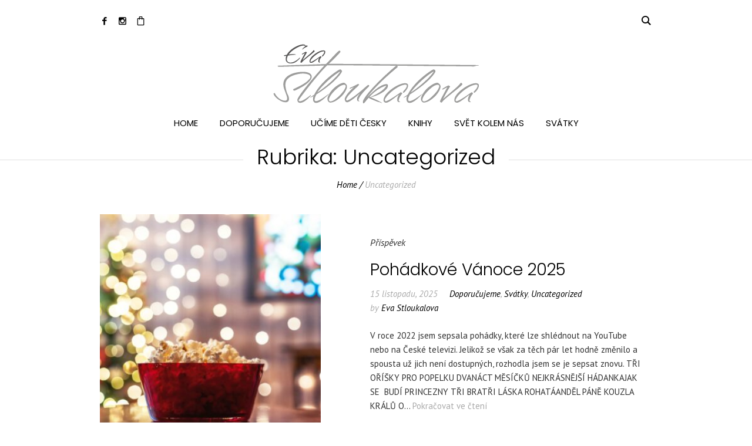

--- FILE ---
content_type: text/html; charset=UTF-8
request_url: https://stloukal.info/category/uncategorized/
body_size: 14731
content:
<!DOCTYPE html>
<html lang="cs" class="cmsmasters_html">
<head>
<meta charset="UTF-8" />
<meta name="viewport" content="width=device-width, initial-scale=1, maximum-scale=1" />
<meta name="format-detection" content="telephone=no" />
<link rel="profile" href="//gmpg.org/xfn/11" />
<link rel="pingback" href="https://stloukal.info/xmlrpc.php" />
<title>Uncategorized &#8211; Eva Stloukalova</title>
<meta name='robots' content='max-image-preview:large' />
<link rel='dns-prefetch' href='//fonts.googleapis.com' />
<link rel='dns-prefetch' href='//www.googletagmanager.com' />
<link rel="alternate" type="application/rss+xml" title="Eva Stloukalova &raquo; RSS zdroj" href="https://stloukal.info/feed/" />
<link rel="alternate" type="application/rss+xml" title="Eva Stloukalova &raquo; RSS komentářů" href="https://stloukal.info/comments/feed/" />
<link rel="alternate" type="application/rss+xml" title="Eva Stloukalova &raquo; RSS pro rubriku Uncategorized" href="https://stloukal.info/category/uncategorized/feed/" />
<style id='wp-img-auto-sizes-contain-inline-css' type='text/css'>
img:is([sizes=auto i],[sizes^="auto," i]){contain-intrinsic-size:3000px 1500px}
/*# sourceURL=wp-img-auto-sizes-contain-inline-css */
</style>
<link rel='stylesheet' id='layerslider-css' href='https://stloukal.info/wp-content/plugins/LayerSlider/assets/static/layerslider/css/layerslider.css?ver=6.11.6' type='text/css' media='all' />
<link rel='stylesheet' id='sby_styles-css' href='https://stloukal.info/wp-content/plugins/feeds-for-youtube/css/sb-youtube-free.min.css?ver=2.4.0' type='text/css' media='all' />
<style id='wp-emoji-styles-inline-css' type='text/css'>

	img.wp-smiley, img.emoji {
		display: inline !important;
		border: none !important;
		box-shadow: none !important;
		height: 1em !important;
		width: 1em !important;
		margin: 0 0.07em !important;
		vertical-align: -0.1em !important;
		background: none !important;
		padding: 0 !important;
	}
/*# sourceURL=wp-emoji-styles-inline-css */
</style>
<link rel='stylesheet' id='wp-block-library-css' href='https://stloukal.info/wp-includes/css/dist/block-library/style.min.css?ver=6.9' type='text/css' media='all' />
<style id='global-styles-inline-css' type='text/css'>
:root{--wp--preset--aspect-ratio--square: 1;--wp--preset--aspect-ratio--4-3: 4/3;--wp--preset--aspect-ratio--3-4: 3/4;--wp--preset--aspect-ratio--3-2: 3/2;--wp--preset--aspect-ratio--2-3: 2/3;--wp--preset--aspect-ratio--16-9: 16/9;--wp--preset--aspect-ratio--9-16: 9/16;--wp--preset--color--black: #000000;--wp--preset--color--cyan-bluish-gray: #abb8c3;--wp--preset--color--white: #ffffff;--wp--preset--color--pale-pink: #f78da7;--wp--preset--color--vivid-red: #cf2e2e;--wp--preset--color--luminous-vivid-orange: #ff6900;--wp--preset--color--luminous-vivid-amber: #fcb900;--wp--preset--color--light-green-cyan: #7bdcb5;--wp--preset--color--vivid-green-cyan: #00d084;--wp--preset--color--pale-cyan-blue: #8ed1fc;--wp--preset--color--vivid-cyan-blue: #0693e3;--wp--preset--color--vivid-purple: #9b51e0;--wp--preset--color--: #e1e1e1;--wp--preset--gradient--vivid-cyan-blue-to-vivid-purple: linear-gradient(135deg,rgb(6,147,227) 0%,rgb(155,81,224) 100%);--wp--preset--gradient--light-green-cyan-to-vivid-green-cyan: linear-gradient(135deg,rgb(122,220,180) 0%,rgb(0,208,130) 100%);--wp--preset--gradient--luminous-vivid-amber-to-luminous-vivid-orange: linear-gradient(135deg,rgb(252,185,0) 0%,rgb(255,105,0) 100%);--wp--preset--gradient--luminous-vivid-orange-to-vivid-red: linear-gradient(135deg,rgb(255,105,0) 0%,rgb(207,46,46) 100%);--wp--preset--gradient--very-light-gray-to-cyan-bluish-gray: linear-gradient(135deg,rgb(238,238,238) 0%,rgb(169,184,195) 100%);--wp--preset--gradient--cool-to-warm-spectrum: linear-gradient(135deg,rgb(74,234,220) 0%,rgb(151,120,209) 20%,rgb(207,42,186) 40%,rgb(238,44,130) 60%,rgb(251,105,98) 80%,rgb(254,248,76) 100%);--wp--preset--gradient--blush-light-purple: linear-gradient(135deg,rgb(255,206,236) 0%,rgb(152,150,240) 100%);--wp--preset--gradient--blush-bordeaux: linear-gradient(135deg,rgb(254,205,165) 0%,rgb(254,45,45) 50%,rgb(107,0,62) 100%);--wp--preset--gradient--luminous-dusk: linear-gradient(135deg,rgb(255,203,112) 0%,rgb(199,81,192) 50%,rgb(65,88,208) 100%);--wp--preset--gradient--pale-ocean: linear-gradient(135deg,rgb(255,245,203) 0%,rgb(182,227,212) 50%,rgb(51,167,181) 100%);--wp--preset--gradient--electric-grass: linear-gradient(135deg,rgb(202,248,128) 0%,rgb(113,206,126) 100%);--wp--preset--gradient--midnight: linear-gradient(135deg,rgb(2,3,129) 0%,rgb(40,116,252) 100%);--wp--preset--font-size--small: 13px;--wp--preset--font-size--medium: 20px;--wp--preset--font-size--large: 36px;--wp--preset--font-size--x-large: 42px;--wp--preset--spacing--20: 0.44rem;--wp--preset--spacing--30: 0.67rem;--wp--preset--spacing--40: 1rem;--wp--preset--spacing--50: 1.5rem;--wp--preset--spacing--60: 2.25rem;--wp--preset--spacing--70: 3.38rem;--wp--preset--spacing--80: 5.06rem;--wp--preset--shadow--natural: 6px 6px 9px rgba(0, 0, 0, 0.2);--wp--preset--shadow--deep: 12px 12px 50px rgba(0, 0, 0, 0.4);--wp--preset--shadow--sharp: 6px 6px 0px rgba(0, 0, 0, 0.2);--wp--preset--shadow--outlined: 6px 6px 0px -3px rgb(255, 255, 255), 6px 6px rgb(0, 0, 0);--wp--preset--shadow--crisp: 6px 6px 0px rgb(0, 0, 0);}:where(.is-layout-flex){gap: 0.5em;}:where(.is-layout-grid){gap: 0.5em;}body .is-layout-flex{display: flex;}.is-layout-flex{flex-wrap: wrap;align-items: center;}.is-layout-flex > :is(*, div){margin: 0;}body .is-layout-grid{display: grid;}.is-layout-grid > :is(*, div){margin: 0;}:where(.wp-block-columns.is-layout-flex){gap: 2em;}:where(.wp-block-columns.is-layout-grid){gap: 2em;}:where(.wp-block-post-template.is-layout-flex){gap: 1.25em;}:where(.wp-block-post-template.is-layout-grid){gap: 1.25em;}.has-black-color{color: var(--wp--preset--color--black) !important;}.has-cyan-bluish-gray-color{color: var(--wp--preset--color--cyan-bluish-gray) !important;}.has-white-color{color: var(--wp--preset--color--white) !important;}.has-pale-pink-color{color: var(--wp--preset--color--pale-pink) !important;}.has-vivid-red-color{color: var(--wp--preset--color--vivid-red) !important;}.has-luminous-vivid-orange-color{color: var(--wp--preset--color--luminous-vivid-orange) !important;}.has-luminous-vivid-amber-color{color: var(--wp--preset--color--luminous-vivid-amber) !important;}.has-light-green-cyan-color{color: var(--wp--preset--color--light-green-cyan) !important;}.has-vivid-green-cyan-color{color: var(--wp--preset--color--vivid-green-cyan) !important;}.has-pale-cyan-blue-color{color: var(--wp--preset--color--pale-cyan-blue) !important;}.has-vivid-cyan-blue-color{color: var(--wp--preset--color--vivid-cyan-blue) !important;}.has-vivid-purple-color{color: var(--wp--preset--color--vivid-purple) !important;}.has-black-background-color{background-color: var(--wp--preset--color--black) !important;}.has-cyan-bluish-gray-background-color{background-color: var(--wp--preset--color--cyan-bluish-gray) !important;}.has-white-background-color{background-color: var(--wp--preset--color--white) !important;}.has-pale-pink-background-color{background-color: var(--wp--preset--color--pale-pink) !important;}.has-vivid-red-background-color{background-color: var(--wp--preset--color--vivid-red) !important;}.has-luminous-vivid-orange-background-color{background-color: var(--wp--preset--color--luminous-vivid-orange) !important;}.has-luminous-vivid-amber-background-color{background-color: var(--wp--preset--color--luminous-vivid-amber) !important;}.has-light-green-cyan-background-color{background-color: var(--wp--preset--color--light-green-cyan) !important;}.has-vivid-green-cyan-background-color{background-color: var(--wp--preset--color--vivid-green-cyan) !important;}.has-pale-cyan-blue-background-color{background-color: var(--wp--preset--color--pale-cyan-blue) !important;}.has-vivid-cyan-blue-background-color{background-color: var(--wp--preset--color--vivid-cyan-blue) !important;}.has-vivid-purple-background-color{background-color: var(--wp--preset--color--vivid-purple) !important;}.has-black-border-color{border-color: var(--wp--preset--color--black) !important;}.has-cyan-bluish-gray-border-color{border-color: var(--wp--preset--color--cyan-bluish-gray) !important;}.has-white-border-color{border-color: var(--wp--preset--color--white) !important;}.has-pale-pink-border-color{border-color: var(--wp--preset--color--pale-pink) !important;}.has-vivid-red-border-color{border-color: var(--wp--preset--color--vivid-red) !important;}.has-luminous-vivid-orange-border-color{border-color: var(--wp--preset--color--luminous-vivid-orange) !important;}.has-luminous-vivid-amber-border-color{border-color: var(--wp--preset--color--luminous-vivid-amber) !important;}.has-light-green-cyan-border-color{border-color: var(--wp--preset--color--light-green-cyan) !important;}.has-vivid-green-cyan-border-color{border-color: var(--wp--preset--color--vivid-green-cyan) !important;}.has-pale-cyan-blue-border-color{border-color: var(--wp--preset--color--pale-cyan-blue) !important;}.has-vivid-cyan-blue-border-color{border-color: var(--wp--preset--color--vivid-cyan-blue) !important;}.has-vivid-purple-border-color{border-color: var(--wp--preset--color--vivid-purple) !important;}.has-vivid-cyan-blue-to-vivid-purple-gradient-background{background: var(--wp--preset--gradient--vivid-cyan-blue-to-vivid-purple) !important;}.has-light-green-cyan-to-vivid-green-cyan-gradient-background{background: var(--wp--preset--gradient--light-green-cyan-to-vivid-green-cyan) !important;}.has-luminous-vivid-amber-to-luminous-vivid-orange-gradient-background{background: var(--wp--preset--gradient--luminous-vivid-amber-to-luminous-vivid-orange) !important;}.has-luminous-vivid-orange-to-vivid-red-gradient-background{background: var(--wp--preset--gradient--luminous-vivid-orange-to-vivid-red) !important;}.has-very-light-gray-to-cyan-bluish-gray-gradient-background{background: var(--wp--preset--gradient--very-light-gray-to-cyan-bluish-gray) !important;}.has-cool-to-warm-spectrum-gradient-background{background: var(--wp--preset--gradient--cool-to-warm-spectrum) !important;}.has-blush-light-purple-gradient-background{background: var(--wp--preset--gradient--blush-light-purple) !important;}.has-blush-bordeaux-gradient-background{background: var(--wp--preset--gradient--blush-bordeaux) !important;}.has-luminous-dusk-gradient-background{background: var(--wp--preset--gradient--luminous-dusk) !important;}.has-pale-ocean-gradient-background{background: var(--wp--preset--gradient--pale-ocean) !important;}.has-electric-grass-gradient-background{background: var(--wp--preset--gradient--electric-grass) !important;}.has-midnight-gradient-background{background: var(--wp--preset--gradient--midnight) !important;}.has-small-font-size{font-size: var(--wp--preset--font-size--small) !important;}.has-medium-font-size{font-size: var(--wp--preset--font-size--medium) !important;}.has-large-font-size{font-size: var(--wp--preset--font-size--large) !important;}.has-x-large-font-size{font-size: var(--wp--preset--font-size--x-large) !important;}
/*# sourceURL=global-styles-inline-css */
</style>

<style id='classic-theme-styles-inline-css' type='text/css'>
/*! This file is auto-generated */
.wp-block-button__link{color:#fff;background-color:#32373c;border-radius:9999px;box-shadow:none;text-decoration:none;padding:calc(.667em + 2px) calc(1.333em + 2px);font-size:1.125em}.wp-block-file__button{background:#32373c;color:#fff;text-decoration:none}
/*# sourceURL=/wp-includes/css/classic-themes.min.css */
</style>
<link rel='stylesheet' id='contact-form-7-css' href='https://stloukal.info/wp-content/plugins/contact-form-7/includes/css/styles.css?ver=6.1.2' type='text/css' media='all' />
<link rel='stylesheet' id='rs-plugin-settings-css' href='https://stloukal.info/wp-content/plugins/revslider/public/assets/css/rs6.css?ver=6.4.4' type='text/css' media='all' />
<style id='rs-plugin-settings-inline-css' type='text/css'>
#rs-demo-id {}
/*# sourceURL=rs-plugin-settings-inline-css */
</style>
<link rel='stylesheet' id='blogosphere-theme-style-css' href='https://stloukal.info/wp-content/themes/blogosphere/style.css?ver=1.0.0' type='text/css' media='screen, print' />
<link rel='stylesheet' id='blogosphere-style-css' href='https://stloukal.info/wp-content/themes/blogosphere/theme-framework/theme-style/css/style.css?ver=1.0.0' type='text/css' media='screen, print' />
<style id='blogosphere-style-inline-css' type='text/css'>

	.header_mid .header_mid_inner .logo_wrap {
		width : 350px;
	}

	.header_mid_inner .logo img.logo_retina {
		width : 300px;
	}


		.headline_aligner, 
		.cmsmasters_breadcrumbs_aligner {
			min-height:80px;
		}
		

		
		#page .cmsmasters_social_icon_color.cmsmasters_social_icon_1 {
			color:#000000;
		}
		
		
		#page .cmsmasters_social_icon_color.cmsmasters_social_icon_1:hover {
			color:#666666;
		}
		
		#page .cmsmasters_social_icon_color.cmsmasters_social_icon_2 {
			color:#000000;
		}
		
		
		#page .cmsmasters_social_icon_color.cmsmasters_social_icon_2:hover {
			color:#666666;
		}
		
		#page .cmsmasters_social_icon_color.cmsmasters_social_icon_3 {
			color:#000;
		}
		
		
		#page .cmsmasters_social_icon_color.cmsmasters_social_icon_3:hover {
			color:#666666;
		}

	.header_top {
		height : 46px;
	}
	
	.header_mid {
		height : 180px;
	}
	
	.header_bot {
		height : 60px;
	}
	
	#page.enable_header_centered #header .logo_wrap {
		height: 110px;
	}
	
	#page.cmsmasters_heading_after_header #middle, 
	#page.cmsmasters_heading_under_header #middle .headline .headline_outer {
		padding-top : 180px;
	}
	
	#page.cmsmasters_heading_after_header.enable_header_top #middle, 
	#page.cmsmasters_heading_under_header.enable_header_top #middle .headline .headline_outer {
		padding-top : 226px;
	}
	
	#page.cmsmasters_heading_after_header.enable_header_bottom #middle, 
	#page.cmsmasters_heading_under_header.enable_header_bottom #middle .headline .headline_outer {
		padding-top : 240px;
	}
	
	#page.cmsmasters_heading_after_header.enable_header_top.enable_header_bottom #middle, 
	#page.cmsmasters_heading_under_header.enable_header_top.enable_header_bottom #middle .headline .headline_outer {
		padding-top : 286px;
	}
	
	@media only screen and (max-width: 1024px) {
		#header .header_top,
		#header .header_mid,
		#header .header_bot {
			height : auto;
		}
		
		#header .header_mid .header_mid_inner > div {
			height : 180px;
		}
		
		#header .header_bot .header_bot_inner > div {
			height : 60px;
		}
		
		#page.cmsmasters_heading_after_header #middle, 
		#page.cmsmasters_heading_under_header #middle .headline .headline_outer, 
		#page.cmsmasters_heading_after_header.enable_header_top #middle, 
		#page.cmsmasters_heading_under_header.enable_header_top #middle .headline .headline_outer, 
		#page.cmsmasters_heading_after_header.enable_header_bottom #middle, 
		#page.cmsmasters_heading_under_header.enable_header_bottom #middle .headline .headline_outer, 
		#page.cmsmasters_heading_after_header.enable_header_top.enable_header_bottom #middle, 
		#page.cmsmasters_heading_under_header.enable_header_top.enable_header_bottom #middle .headline .headline_outer {
			padding-top : 0 !important;
		}
	}
	
	@media only screen and (max-width: 768px) {
		#page #header .header_mid .header_mid_inner > div, 
		#page #header .header_bot .header_bot_inner > div {
			height:auto;
		}
	}


	.header_bot .header_bot_inner .logo_wrap {
		width : 207px;
	}

	.header_bot_inner .logo .logo_retina {
		width : 300px;
		max-width : 300px;
	}

/*# sourceURL=blogosphere-style-inline-css */
</style>
<link rel='stylesheet' id='blogosphere-adaptive-css' href='https://stloukal.info/wp-content/themes/blogosphere/theme-framework/theme-style/css/adaptive.css?ver=1.0.0' type='text/css' media='screen, print' />
<link rel='stylesheet' id='blogosphere-retina-css' href='https://stloukal.info/wp-content/themes/blogosphere/theme-framework/theme-style/css/retina.css?ver=1.0.0' type='text/css' media='screen' />
<link rel='stylesheet' id='blogosphere-icons-css' href='https://stloukal.info/wp-content/themes/blogosphere/css/fontello.css?ver=1.0.0' type='text/css' media='screen' />
<link rel='stylesheet' id='blogosphere-icons-custom-css' href='https://stloukal.info/wp-content/themes/blogosphere/theme-vars/theme-style/css/fontello-custom.css?ver=1.0.0' type='text/css' media='screen' />
<link rel='stylesheet' id='animate-css' href='https://stloukal.info/wp-content/themes/blogosphere/css/animate.css?ver=1.0.0' type='text/css' media='screen' />
<link rel='stylesheet' id='ilightbox-css' href='https://stloukal.info/wp-content/themes/blogosphere/css/ilightbox.css?ver=2.2.0' type='text/css' media='screen' />
<link rel='stylesheet' id='ilightbox-skin-dark-css' href='https://stloukal.info/wp-content/themes/blogosphere/css/ilightbox-skins/dark-skin.css?ver=2.2.0' type='text/css' media='screen' />
<link rel='stylesheet' id='blogosphere-fonts-schemes-css' href='https://stloukal.info/wp-content/uploads/cmsmasters_styles/blogosphere.css?ver=1.0.0' type='text/css' media='screen' />
<link rel='stylesheet' id='google-fonts-css' href='//fonts.googleapis.com/css?family=PT+Sans%3A400%2C400italic%2C700%2C700italic%7CPoppins%3A300%2C400&#038;ver=6.9' type='text/css' media='all' />
<link rel='stylesheet' id='blogosphere-gutenberg-frontend-style-css' href='https://stloukal.info/wp-content/themes/blogosphere/gutenberg/cmsmasters-framework/theme-style/css/frontend-style.css?ver=1.0.0' type='text/css' media='screen' />
<link rel='stylesheet' id='blogosphere-child-style-css' href='https://stloukal.info/wp-content/themes/blogosphere-child/style.css?ver=1.0.0' type='text/css' media='screen, print' />
<script type="text/javascript" src="https://stloukal.info/wp-includes/js/jquery/jquery.min.js?ver=3.7.1" id="jquery-core-js"></script>
<script type="text/javascript" src="https://stloukal.info/wp-includes/js/jquery/jquery-migrate.min.js?ver=3.4.1" id="jquery-migrate-js"></script>
<script type="text/javascript" id="layerslider-utils-js-extra">
/* <![CDATA[ */
var LS_Meta = {"v":"6.11.6","fixGSAP":"1"};
//# sourceURL=layerslider-utils-js-extra
/* ]]> */
</script>
<script type="text/javascript" src="https://stloukal.info/wp-content/plugins/LayerSlider/assets/static/layerslider/js/layerslider.utils.js?ver=6.11.6" id="layerslider-utils-js"></script>
<script type="text/javascript" src="https://stloukal.info/wp-content/plugins/LayerSlider/assets/static/layerslider/js/layerslider.kreaturamedia.jquery.js?ver=6.11.6" id="layerslider-js"></script>
<script type="text/javascript" src="https://stloukal.info/wp-content/plugins/LayerSlider/assets/static/layerslider/js/layerslider.transitions.js?ver=6.11.6" id="layerslider-transitions-js"></script>
<script type="text/javascript" src="https://stloukal.info/wp-content/plugins/revslider/public/assets/js/rbtools.min.js?ver=6.4.4" id="tp-tools-js"></script>
<script type="text/javascript" src="https://stloukal.info/wp-content/plugins/revslider/public/assets/js/rs6.min.js?ver=6.4.4" id="revmin-js"></script>
<script type="text/javascript" src="https://stloukal.info/wp-content/themes/blogosphere/js/debounced-resize.min.js?ver=1.0.0" id="debounced-resize-js"></script>
<script type="text/javascript" src="https://stloukal.info/wp-content/themes/blogosphere/js/modernizr.min.js?ver=1.0.0" id="modernizr-js"></script>
<script type="text/javascript" src="https://stloukal.info/wp-content/themes/blogosphere/js/respond.min.js?ver=1.0.0" id="respond-js"></script>
<script type="text/javascript" src="https://stloukal.info/wp-content/themes/blogosphere/js/jquery.iLightBox.min.js?ver=2.2.0" id="iLightBox-js"></script>
<meta name="generator" content="Powered by LayerSlider 6.11.6 - Multi-Purpose, Responsive, Parallax, Mobile-Friendly Slider Plugin for WordPress." />
<!-- LayerSlider updates and docs at: https://layerslider.kreaturamedia.com -->
<link rel="https://api.w.org/" href="https://stloukal.info/wp-json/" /><link rel="alternate" title="JSON" type="application/json" href="https://stloukal.info/wp-json/wp/v2/categories/1" /><link rel="EditURI" type="application/rsd+xml" title="RSD" href="https://stloukal.info/xmlrpc.php?rsd" />
<meta name="generator" content="WordPress 6.9" />
<meta name="generator" content="Site Kit by Google 1.163.0" /><meta name="generator" content="Elementor 3.32.4; features: e_font_icon_svg, additional_custom_breakpoints; settings: css_print_method-external, google_font-enabled, font_display-swap">
			<style>
				.e-con.e-parent:nth-of-type(n+4):not(.e-lazyloaded):not(.e-no-lazyload),
				.e-con.e-parent:nth-of-type(n+4):not(.e-lazyloaded):not(.e-no-lazyload) * {
					background-image: none !important;
				}
				@media screen and (max-height: 1024px) {
					.e-con.e-parent:nth-of-type(n+3):not(.e-lazyloaded):not(.e-no-lazyload),
					.e-con.e-parent:nth-of-type(n+3):not(.e-lazyloaded):not(.e-no-lazyload) * {
						background-image: none !important;
					}
				}
				@media screen and (max-height: 640px) {
					.e-con.e-parent:nth-of-type(n+2):not(.e-lazyloaded):not(.e-no-lazyload),
					.e-con.e-parent:nth-of-type(n+2):not(.e-lazyloaded):not(.e-no-lazyload) * {
						background-image: none !important;
					}
				}
			</style>
			<meta name="generator" content="Powered by Slider Revolution 6.4.4 - responsive, Mobile-Friendly Slider Plugin for WordPress with comfortable drag and drop interface." />
<script type="text/javascript">function setREVStartSize(e){
			//window.requestAnimationFrame(function() {				 
				window.RSIW = window.RSIW===undefined ? window.innerWidth : window.RSIW;	
				window.RSIH = window.RSIH===undefined ? window.innerHeight : window.RSIH;	
				try {								
					var pw = document.getElementById(e.c).parentNode.offsetWidth,
						newh;
					pw = pw===0 || isNaN(pw) ? window.RSIW : pw;
					e.tabw = e.tabw===undefined ? 0 : parseInt(e.tabw);
					e.thumbw = e.thumbw===undefined ? 0 : parseInt(e.thumbw);
					e.tabh = e.tabh===undefined ? 0 : parseInt(e.tabh);
					e.thumbh = e.thumbh===undefined ? 0 : parseInt(e.thumbh);
					e.tabhide = e.tabhide===undefined ? 0 : parseInt(e.tabhide);
					e.thumbhide = e.thumbhide===undefined ? 0 : parseInt(e.thumbhide);
					e.mh = e.mh===undefined || e.mh=="" || e.mh==="auto" ? 0 : parseInt(e.mh,0);		
					if(e.layout==="fullscreen" || e.l==="fullscreen") 						
						newh = Math.max(e.mh,window.RSIH);					
					else{					
						e.gw = Array.isArray(e.gw) ? e.gw : [e.gw];
						for (var i in e.rl) if (e.gw[i]===undefined || e.gw[i]===0) e.gw[i] = e.gw[i-1];					
						e.gh = e.el===undefined || e.el==="" || (Array.isArray(e.el) && e.el.length==0)? e.gh : e.el;
						e.gh = Array.isArray(e.gh) ? e.gh : [e.gh];
						for (var i in e.rl) if (e.gh[i]===undefined || e.gh[i]===0) e.gh[i] = e.gh[i-1];
											
						var nl = new Array(e.rl.length),
							ix = 0,						
							sl;					
						e.tabw = e.tabhide>=pw ? 0 : e.tabw;
						e.thumbw = e.thumbhide>=pw ? 0 : e.thumbw;
						e.tabh = e.tabhide>=pw ? 0 : e.tabh;
						e.thumbh = e.thumbhide>=pw ? 0 : e.thumbh;					
						for (var i in e.rl) nl[i] = e.rl[i]<window.RSIW ? 0 : e.rl[i];
						sl = nl[0];									
						for (var i in nl) if (sl>nl[i] && nl[i]>0) { sl = nl[i]; ix=i;}															
						var m = pw>(e.gw[ix]+e.tabw+e.thumbw) ? 1 : (pw-(e.tabw+e.thumbw)) / (e.gw[ix]);					
						newh =  (e.gh[ix] * m) + (e.tabh + e.thumbh);
					}				
					if(window.rs_init_css===undefined) window.rs_init_css = document.head.appendChild(document.createElement("style"));					
					document.getElementById(e.c).height = newh+"px";
					window.rs_init_css.innerHTML += "#"+e.c+"_wrapper { height: "+newh+"px }";				
				} catch(e){
					console.log("Failure at Presize of Slider:" + e)
				}					   
			//});
		  };</script>
<script defer src="https://analytics.oscloud.cz/script.js" data-website-id="f614e195-5f42-41c6-a888-7e7abe9b0782"></script>
</head>
<body data-rsssl=1 class="archive category category-uncategorized category-1 wp-theme-blogosphere wp-child-theme-blogosphere-child elementor-default elementor-kit-14880">

<div class="cmsmasters_header_search_form">
			<span class="cmsmasters_header_search_form_close cmsmasters_theme_icon_cancel"></span><form method="get" action="https://stloukal.info/">
			<div class="cmsmasters_header_search_form_field">
				<button type="submit" class="cmsmasters_theme_icon_search"></button>
				<input type="search" name="s" placeholder="Search" value="" />
			</div>
		</form></div>
<!-- Start Page -->
<div id="page" class="chrome_only cmsmasters_liquid fixed_header enable_header_bottom enable_header_centered cmsmasters_heading_under_header hfeed site">

<!-- Start Main -->
<div id="main">

<!-- Start Header -->
<header id="header">
	<div class="header_mid" data-height="180"><div class="header_mid_outer"><div class="header_mid_inner"><div class="header_mid_inner_right"><div class="resp_mid_nav_wrap"><div class="resp_mid_nav_outer"><a class="responsive_nav resp_mid_nav cmsmasters_theme_icon_resp_nav" href="javascript:void(0)"></a></div></div><div class="mid_search_but_wrap"><a href="javascript:void(0)" class="mid_search_but cmsmasters_header_search_but cmsmasters_theme_icon_search"></a></div></div>
<div class="social_wrap">
	<div class="social_wrap_inner">
		<ul>
				<li>
					<a href="https://www.facebook.com/groups/474007220060188" class="cmsmasters_social_icon cmsmasters_social_icon_1 cmsmasters-icon-facebook-1 cmsmasters_social_icon_color" title="Facebook" target="_blank"></a>
				</li>
				<li>
					<a href="https://www.instagram.com/ucime_deti_cesky/" class="cmsmasters_social_icon cmsmasters_social_icon_2 cmsmasters-icon-instagram cmsmasters_social_icon_color" title="Instagram" target="_blank"></a>
				</li>
				<li>
					<a href="https://crazyowlstudio.com" class="cmsmasters_social_icon cmsmasters_social_icon_3 cmsmasters-icon-custom-cart cmsmasters_social_icon_color" title="Eshop"></a>
				</li>
		</ul>
	</div>
</div><div class="logo_wrap"><a href="https://stloukal.info/" title="Eva Stloukalova" class="logo">
	<img src="https://stloukal.info/wp-content/uploads/2021/05/eva.png" alt="Eva Stloukalova" /><img class="logo_retina" src="https://stloukal.info/wp-content/uploads/2021/05/eva-retina.png" alt="Eva Stloukalova" width="300" height="87" /></a>
</div></div></div></div><div class="header_bot" data-height="60"><div class="header_bot_outer"><div class="header_bot_inner"><!-- Start Navigation --><div class="bot_nav_wrap"><nav><div class="menu-primary-navigation-container"><ul id="navigation" class="bot_nav navigation"><li id="menu-item-14007" class="menu-item menu-item-type-post_type menu-item-object-page menu-item-home menu-item-14007 menu-item-depth-0"><a href="https://stloukal.info/"><span class="nav_item_wrap"><span class="nav_title">Home</span></span></a></li>
<li id="menu-item-14055" class="menu-item menu-item-type-taxonomy menu-item-object-category menu-item-14055 menu-item-depth-0"><a href="https://stloukal.info/category/doporucujeme/"><span class="nav_item_wrap"><span class="nav_title">Doporučujeme</span></span></a></li>
<li id="menu-item-14063" class="menu-item menu-item-type-taxonomy menu-item-object-category menu-item-14063 menu-item-depth-0"><a href="https://stloukal.info/category/ucime-deti-cesky/"><span class="nav_item_wrap"><span class="nav_title">Učíme děti česky</span></span></a></li>
<li id="menu-item-14056" class="menu-item menu-item-type-taxonomy menu-item-object-category menu-item-has-children menu-item-14056 menu-item-depth-0"><a href="https://stloukal.info/category/knihy/"><span class="nav_item_wrap"><span class="nav_title">Knihy</span></span></a>
<ul class="sub-menu">
	<li id="menu-item-14059" class="menu-item menu-item-type-taxonomy menu-item-object-category menu-item-14059 menu-item-depth-1"><a href="https://stloukal.info/category/knihy/knihy-pro-deti/"><span class="nav_item_wrap"><span class="nav_title">Knihy pro děti</span></span></a>	</li>
	<li id="menu-item-14057" class="menu-item menu-item-type-taxonomy menu-item-object-category menu-item-14057 menu-item-depth-1"><a href="https://stloukal.info/category/knihy/audioknhy-pro-deti/"><span class="nav_item_wrap"><span class="nav_title">Audioknihy pro děti</span></span></a>	</li>
	<li id="menu-item-14060" class="menu-item menu-item-type-taxonomy menu-item-object-category menu-item-14060 menu-item-depth-1"><a href="https://stloukal.info/category/knihy/knihy-pro-dospele/"><span class="nav_item_wrap"><span class="nav_title">Knihy pro dospělé</span></span></a>	</li>
	<li id="menu-item-14058" class="menu-item menu-item-type-taxonomy menu-item-object-category menu-item-14058 menu-item-depth-1"><a href="https://stloukal.info/category/knihy/audioknihy-pro-dospele/"><span class="nav_item_wrap"><span class="nav_title">Audioknihy pro dospělé</span></span></a>	</li>
</ul>
</li>
<li id="menu-item-14062" class="menu-item menu-item-type-taxonomy menu-item-object-category menu-item-14062 menu-item-depth-0"><a href="https://stloukal.info/category/svet-kolem-nas/"><span class="nav_item_wrap"><span class="nav_title">Svět kolem nás</span></span></a></li>
<li id="menu-item-14061" class="menu-item menu-item-type-taxonomy menu-item-object-category menu-item-14061 menu-item-depth-0"><a href="https://stloukal.info/category/svatky/"><span class="nav_item_wrap"><span class="nav_title">Svátky</span></span></a></li>
</ul></div></nav></div><!-- Finish Navigation --></div></div></div></header>
<!-- Finish Header -->


<!-- Start Middle -->
<div id="middle">
<div class="headline cmsmasters_color_scheme_default">
				<div class="headline_outer">
					<div class="headline_color"></div><div class="headline_inner align_center">
					<div class="headline_aligner"></div><div class="headline_text"><div class="headline_text_inner"><span class="title_wrapper"><h1 class="entry-title">Rubrika: <span>Uncategorized</span></h1></span></div><div class="cmsmasters_breadcrumbs"><div class="cmsmasters_breadcrumbs_aligner"></div><div class="cmsmasters_breadcrumbs_inner"><a href="https://stloukal.info/" class="cms_home">Home</a>
	<span class="breadcrumbs_sep"> / </span>
	<span>Uncategorized</span></div></div></div></div></div>
			</div><div class="middle_inner">
<div class="content_wrap fullwidth">

<!-- Start Content -->
<div class="middle_content entry"><div class="cmsmasters_archive">
<article id="post-14984" class="cmsmasters_archive_type post-14984 post type-post status-publish format-standard has-post-thumbnail hentry category-doporucujeme category-svatky category-uncategorized tag-pohadky tag-vanoce">
	<div class="cmsmasters_archive_item_img_wrap"><figure class="cmsmasters_img_wrap"><a href="https://stloukal.info/pohadkove-vanoce-2025/" title="Pohádkové Vánoce 2025" class="cmsmasters_img_link preloader"><img fetchpriority="high" width="350" height="350" src="https://stloukal.info/wp-content/uploads/2025/11/shutterstock_2046303164-350x350.jpg" class="full-width wp-post-image" alt="Pohádkové Vánoce 2025" title="Christmas,Eve.,Red,Bowl,With,Popcorn,On,The,Table.,Home" decoding="async" srcset="https://stloukal.info/wp-content/uploads/2025/11/shutterstock_2046303164-350x350.jpg 350w, https://stloukal.info/wp-content/uploads/2025/11/shutterstock_2046303164-150x150.jpg 150w, https://stloukal.info/wp-content/uploads/2025/11/shutterstock_2046303164-75x75.jpg 75w, https://stloukal.info/wp-content/uploads/2025/11/shutterstock_2046303164-580x580.jpg 580w" sizes="(max-width: 350px) 100vw, 350px" /></a></figure></div>	<div class="cmsmasters_archive_item_cont_wrap">
		<div class="cmsmasters_archive_item_type">
			<span>Příspěvek</span>		</div>
						<header class="cmsmasters_archive_item_header entry-header">
					<h2 class="cmsmasters_archive_item_title entry-title">
						<a href="https://stloukal.info/pohadkove-vanoce-2025/">
							Pohádkové Vánoce 2025						</a>
					</h2>
				</header>
			<div class="cmsmasters_archive_item_info entry-meta"><span class="cmsmasters_archive_item_date_wrap"><abbr class="published cmsmasters_archive_item_date" title="15 listopadu, 2025">15 listopadu, 2025</abbr><abbr class="dn date updated" title="16 listopadu, 2025">16 listopadu, 2025</abbr></span><span class="cmsmasters_archive_item_category"><a href="https://stloukal.info/category/doporucujeme/" class="cmsmasters_cat_color cmsmasters_cat_25" rel="category tag">Doporučujeme</a>, <a href="https://stloukal.info/category/svatky/" class="cmsmasters_cat_color cmsmasters_cat_33" rel="category tag">Svátky</a>, <a href="https://stloukal.info/category/uncategorized/" class="cmsmasters_cat_color cmsmasters_cat_1" rel="category tag">Uncategorized</a></span><span class="cmsmasters_archive_item_user_name">by <a href="https://stloukal.info/author/zichisek/" rel="author" title="Posts by Eva Stloukalova">Eva Stloukalova</a></span></div><div class="cmsmasters_archive_item_content entry-content">
<p>V roce 2022 jsem sepsala pohádky, které lze shlédnout na YouTube nebo na České televizi. Jelikož se však za těch pár let hodně změnilo a spousta už jich není dostupných, rozhodla jsem se je sepsat znovu. TŘI OŘÍŠKY PRO POPELKU DVANÁCT MĚSÍČKŮ NEJKRÁSNĚJŠÍ HÁDANKAJAK SE  BUDÍ PRINCEZNY TŘI BRATŘI LÁSKA ROHATÁANDĚL PÁNĚ KOUZLA KRÁLŮ O&hellip; <a class="read-more-link" href="https://stloukal.info/pohadkove-vanoce-2025/">Pokračovat ve čtení</a></p>
</div>
	</div>
</article><article id="post-14788" class="cmsmasters_archive_type post-14788 post type-post status-publish format-standard has-post-thumbnail hentry category-knihy-pro-deti category-svatky category-uncategorized tag-adventni-kalendar tag-vanoce">
	<div class="cmsmasters_archive_item_img_wrap"><figure class="cmsmasters_img_wrap"><a href="https://stloukal.info/adventni-kalendar-2024/" title="Adventní kalendář 2024" class="cmsmasters_img_link preloader"><img width="350" height="350" src="https://stloukal.info/wp-content/uploads/2024/12/IMG_8446-350x350.jpeg" class="full-width wp-post-image" alt="Adventní kalendář 2024" title="IMG_8446" decoding="async" srcset="https://stloukal.info/wp-content/uploads/2024/12/IMG_8446-350x350.jpeg 350w, https://stloukal.info/wp-content/uploads/2024/12/IMG_8446-150x150.jpeg 150w, https://stloukal.info/wp-content/uploads/2024/12/IMG_8446-75x75.jpeg 75w, https://stloukal.info/wp-content/uploads/2024/12/IMG_8446-580x580.jpeg 580w" sizes="(max-width: 350px) 100vw, 350px" /></a></figure></div>	<div class="cmsmasters_archive_item_cont_wrap">
		<div class="cmsmasters_archive_item_type">
			<span>Příspěvek</span>		</div>
						<header class="cmsmasters_archive_item_header entry-header">
					<h2 class="cmsmasters_archive_item_title entry-title">
						<a href="https://stloukal.info/adventni-kalendar-2024/">
							Adventní kalendář 2024						</a>
					</h2>
				</header>
			<div class="cmsmasters_archive_item_info entry-meta"><span class="cmsmasters_archive_item_date_wrap"><abbr class="published cmsmasters_archive_item_date" title="1 prosince, 2024">1 prosince, 2024</abbr><abbr class="dn date updated" title="1 prosince, 2024">1 prosince, 2024</abbr></span><span class="cmsmasters_archive_item_category"><a href="https://stloukal.info/category/knihy/knihy-pro-deti/" class="cmsmasters_cat_color cmsmasters_cat_26" rel="category tag">Knihy pro děti</a>, <a href="https://stloukal.info/category/svatky/" class="cmsmasters_cat_color cmsmasters_cat_33" rel="category tag">Svátky</a>, <a href="https://stloukal.info/category/uncategorized/" class="cmsmasters_cat_color cmsmasters_cat_1" rel="category tag">Uncategorized</a></span><span class="cmsmasters_archive_item_user_name">by <a href="https://stloukal.info/author/zichisek/" rel="author" title="Posts by Eva Stloukalova">Eva Stloukalova</a></span></div><div class="cmsmasters_archive_item_content entry-content">
<p>Konečně jsme se dočkali! Dnes je 1. prosince a my můžeme začít odpočítávat dny do toho Štědrého. Jako pomocníček nám může posloužit malý vybarvovací adventní kalendář od Crazy Owl Stuido třeba na ledničku, kdy si každý den vybarvíte jeden obrázek. Na jejich blogu bude postupně aktivita na každý den, tak si je (respektive nás 🙂&hellip; <a class="read-more-link" href="https://stloukal.info/adventni-kalendar-2024/">Pokračovat ve čtení</a></p>
</div>
	</div>
</article><article id="post-14783" class="cmsmasters_archive_type post-14783 post type-post status-publish format-standard has-post-thumbnail hentry category-doporucujeme category-knihy-pro-dospele category-uncategorized tag-ceska-kniha tag-cesti-autori">
	<div class="cmsmasters_archive_item_img_wrap"><figure class="cmsmasters_img_wrap"><a href="https://stloukal.info/vrany-petra-dvorakova/" title="Vrány &#8211; Petra Dvořáková" class="cmsmasters_img_link preloader"><img width="350" height="350" src="https://stloukal.info/wp-content/uploads/2024/09/IMG_5116-350x350.jpeg" class="full-width wp-post-image" alt="Vrány &#8211; Petra Dvořáková" title="IMG_5116" decoding="async" srcset="https://stloukal.info/wp-content/uploads/2024/09/IMG_5116-350x350.jpeg 350w, https://stloukal.info/wp-content/uploads/2024/09/IMG_5116-300x300.jpeg 300w, https://stloukal.info/wp-content/uploads/2024/09/IMG_5116-1024x1024.jpeg 1024w, https://stloukal.info/wp-content/uploads/2024/09/IMG_5116-150x150.jpeg 150w, https://stloukal.info/wp-content/uploads/2024/09/IMG_5116-768x768.jpeg 768w, https://stloukal.info/wp-content/uploads/2024/09/IMG_5116-1536x1536.jpeg 1536w, https://stloukal.info/wp-content/uploads/2024/09/IMG_5116-2048x2048.jpeg 2048w, https://stloukal.info/wp-content/uploads/2024/09/IMG_5116-75x75.jpeg 75w, https://stloukal.info/wp-content/uploads/2024/09/IMG_5116-580x580.jpeg 580w, https://stloukal.info/wp-content/uploads/2024/09/IMG_5116-860x860.jpeg 860w, https://stloukal.info/wp-content/uploads/2024/09/IMG_5116-1160x1160.jpeg 1160w" sizes="(max-width: 350px) 100vw, 350px" /></a></figure></div>	<div class="cmsmasters_archive_item_cont_wrap">
		<div class="cmsmasters_archive_item_type">
			<span>Příspěvek</span>		</div>
						<header class="cmsmasters_archive_item_header entry-header">
					<h2 class="cmsmasters_archive_item_title entry-title">
						<a href="https://stloukal.info/vrany-petra-dvorakova/">
							Vrány &#8211; Petra Dvořáková						</a>
					</h2>
				</header>
			<div class="cmsmasters_archive_item_info entry-meta"><span class="cmsmasters_archive_item_date_wrap"><abbr class="published cmsmasters_archive_item_date" title="8 září, 2024">8 září, 2024</abbr><abbr class="dn date updated" title="8 září, 2024">8 září, 2024</abbr></span><span class="cmsmasters_archive_item_category"><a href="https://stloukal.info/category/doporucujeme/" class="cmsmasters_cat_color cmsmasters_cat_25" rel="category tag">Doporučujeme</a>, <a href="https://stloukal.info/category/knihy/knihy-pro-dospele/" class="cmsmasters_cat_color cmsmasters_cat_30" rel="category tag">Knihy pro dospělé</a>, <a href="https://stloukal.info/category/uncategorized/" class="cmsmasters_cat_color cmsmasters_cat_1" rel="category tag">Uncategorized</a></span><span class="cmsmasters_archive_item_user_name">by <a href="https://stloukal.info/author/zichisek/" rel="author" title="Posts by Eva Stloukalova">Eva Stloukalova</a></span></div><div class="cmsmasters_archive_item_content entry-content">
<p>VRÁNY Autor: Petra Dvořáková Rok: 2020 Počet stran: 184 Nakladatelství: Host Moje hodnocení: ✶✶✶✶✶Další skvělá kniha Petry Dvořákové. Příběh podáván s pohledu dvanáctileté Báry a její matky. Těžké téma, které je však bohužel běžnou součástí mnoha rodin. Nepochopení, nepřijetí, trápení, smutek. Tragický příběh dospívající dívky, která je ve velmi citlivém věku, ale rodiče se k ní&hellip; <a class="read-more-link" href="https://stloukal.info/vrany-petra-dvorakova/">Pokračovat ve čtení</a></p>
</div>
	</div>
</article><article id="post-14765" class="cmsmasters_archive_type post-14765 post type-post status-publish format-standard has-post-thumbnail hentry category-doporucujeme category-knihy-pro-deti category-uncategorized">
	<div class="cmsmasters_archive_item_img_wrap"><figure class="cmsmasters_img_wrap"><a href="https://stloukal.info/nase-prazdninove-cteni/" title="Naše prázdninové čtení" class="cmsmasters_img_link preloader"><img width="350" height="350" src="https://stloukal.info/wp-content/uploads/2024/09/456705828_9032702176774541_1413427591208005119_n-350x350.jpg" class="full-width wp-post-image" alt="Naše prázdninové čtení" title="456705828_9032702176774541_1413427591208005119_n" decoding="async" srcset="https://stloukal.info/wp-content/uploads/2024/09/456705828_9032702176774541_1413427591208005119_n-350x350.jpg 350w, https://stloukal.info/wp-content/uploads/2024/09/456705828_9032702176774541_1413427591208005119_n-150x150.jpg 150w, https://stloukal.info/wp-content/uploads/2024/09/456705828_9032702176774541_1413427591208005119_n-75x75.jpg 75w, https://stloukal.info/wp-content/uploads/2024/09/456705828_9032702176774541_1413427591208005119_n-580x580.jpg 580w" sizes="(max-width: 350px) 100vw, 350px" /></a></figure></div>	<div class="cmsmasters_archive_item_cont_wrap">
		<div class="cmsmasters_archive_item_type">
			<span>Příspěvek</span>		</div>
						<header class="cmsmasters_archive_item_header entry-header">
					<h2 class="cmsmasters_archive_item_title entry-title">
						<a href="https://stloukal.info/nase-prazdninove-cteni/">
							Naše prázdninové čtení						</a>
					</h2>
				</header>
			<div class="cmsmasters_archive_item_info entry-meta"><span class="cmsmasters_archive_item_date_wrap"><abbr class="published cmsmasters_archive_item_date" title="8 září, 2024">8 září, 2024</abbr><abbr class="dn date updated" title="8 září, 2024">8 září, 2024</abbr></span><span class="cmsmasters_archive_item_category"><a href="https://stloukal.info/category/doporucujeme/" class="cmsmasters_cat_color cmsmasters_cat_25" rel="category tag">Doporučujeme</a>, <a href="https://stloukal.info/category/knihy/knihy-pro-deti/" class="cmsmasters_cat_color cmsmasters_cat_26" rel="category tag">Knihy pro děti</a>, <a href="https://stloukal.info/category/uncategorized/" class="cmsmasters_cat_color cmsmasters_cat_1" rel="category tag">Uncategorized</a></span><span class="cmsmasters_archive_item_user_name">by <a href="https://stloukal.info/author/zichisek/" rel="author" title="Posts by Eva Stloukalova">Eva Stloukalova</a></span></div><div class="cmsmasters_archive_item_content entry-content">
<p>Děti před prázdninama polevily ve čtení v češtině. Takže během léta děláme takovou challenge. Já čtu jejich knížky a oni mi pak denně nahlas čtou a snaží se dočíst tam kde jsem skončila já Ještě že mám jen dvě děti. Knihy, které četl přes léto syn (11 let) Deník malého poseroutky &#8211; Jeff Kinney Orig.&hellip; <a class="read-more-link" href="https://stloukal.info/nase-prazdninove-cteni/">Pokračovat ve čtení</a></p>
</div>
	</div>
</article><article id="post-14730" class="cmsmasters_archive_type post-14730 post type-post status-publish format-standard has-post-thumbnail hentry category-svatky category-svet-kolem-nas category-uncategorized">
	<div class="cmsmasters_archive_item_img_wrap"><figure class="cmsmasters_img_wrap"><a href="https://stloukal.info/27-unora-mezinarodni-den-lednich-medvedu/" title="27. února &#8211; Mezinárodní den ledních medvědů" class="cmsmasters_img_link preloader"><img width="350" height="350" src="https://stloukal.info/wp-content/uploads/2024/02/two-polar-bears-playing-with-each-other-snow-350x350.jpg" class="full-width wp-post-image" alt="27. února &#8211; Mezinárodní den ledních medvědů" title="Polar bear with a cubs in the tundra. Canada." decoding="async" srcset="https://stloukal.info/wp-content/uploads/2024/02/two-polar-bears-playing-with-each-other-snow-350x350.jpg 350w, https://stloukal.info/wp-content/uploads/2024/02/two-polar-bears-playing-with-each-other-snow-150x150.jpg 150w, https://stloukal.info/wp-content/uploads/2024/02/two-polar-bears-playing-with-each-other-snow-75x75.jpg 75w, https://stloukal.info/wp-content/uploads/2024/02/two-polar-bears-playing-with-each-other-snow-580x580.jpg 580w" sizes="(max-width: 350px) 100vw, 350px" /></a></figure></div>	<div class="cmsmasters_archive_item_cont_wrap">
		<div class="cmsmasters_archive_item_type">
			<span>Příspěvek</span>		</div>
						<header class="cmsmasters_archive_item_header entry-header">
					<h2 class="cmsmasters_archive_item_title entry-title">
						<a href="https://stloukal.info/27-unora-mezinarodni-den-lednich-medvedu/">
							27. února &#8211; Mezinárodní den ledních medvědů						</a>
					</h2>
				</header>
			<div class="cmsmasters_archive_item_info entry-meta"><span class="cmsmasters_archive_item_date_wrap"><abbr class="published cmsmasters_archive_item_date" title="27 února, 2024">27 února, 2024</abbr><abbr class="dn date updated" title="27 února, 2024">27 února, 2024</abbr></span><span class="cmsmasters_archive_item_category"><a href="https://stloukal.info/category/svatky/" class="cmsmasters_cat_color cmsmasters_cat_33" rel="category tag">Svátky</a>, <a href="https://stloukal.info/category/svet-kolem-nas/" class="cmsmasters_cat_color cmsmasters_cat_32" rel="category tag">Svět kolem nás</a>, <a href="https://stloukal.info/category/uncategorized/" class="cmsmasters_cat_color cmsmasters_cat_1" rel="category tag">Uncategorized</a></span><span class="cmsmasters_archive_item_user_name">by <a href="https://stloukal.info/author/zichisek/" rel="author" title="Posts by Eva Stloukalova">Eva Stloukalova</a></span></div><div class="cmsmasters_archive_item_content entry-content">
<p>Medvěd lední, též označován jako polární medvěd, získal pro svou slávu 27. únor, známý jako Mezinárodní den ledních medvědů. Ten nám má připomenout, že i tato šelma se dostala na seznam ohrožených druhů, a to ne kvůli lovcům a pytlákům, ale kvůli globálnímu oteplování, které zapříčiňuje tání ledovců, přirozeného domova polárních medvědů. Odhaduje se, že&hellip; <a class="read-more-link" href="https://stloukal.info/27-unora-mezinarodni-den-lednich-medvedu/">Pokračovat ve čtení</a></p>
</div>
	</div>
</article><article id="post-14718" class="cmsmasters_archive_type post-14718 post type-post status-publish format-standard has-post-thumbnail hentry category-knihy category-svatky category-uncategorized">
	<div class="cmsmasters_archive_item_img_wrap"><figure class="cmsmasters_img_wrap"><a href="https://stloukal.info/mezinarodni-den-darovani-knih/" title="Mezinárodní den darování knih" class="cmsmasters_img_link preloader"><img width="350" height="350" src="https://stloukal.info/wp-content/uploads/2024/02/open-book-with-curled-leaves-shape-heart-blue-backgroundcreated-with-generative-ai-technology-350x350.jpg" class="full-width wp-post-image" alt="Mezinárodní den darování knih" title="Open book with curled leaves in the shape of a heart on blue background.Created with Generative AI technology." decoding="async" srcset="https://stloukal.info/wp-content/uploads/2024/02/open-book-with-curled-leaves-shape-heart-blue-backgroundcreated-with-generative-ai-technology-350x350.jpg 350w, https://stloukal.info/wp-content/uploads/2024/02/open-book-with-curled-leaves-shape-heart-blue-backgroundcreated-with-generative-ai-technology-150x150.jpg 150w, https://stloukal.info/wp-content/uploads/2024/02/open-book-with-curled-leaves-shape-heart-blue-backgroundcreated-with-generative-ai-technology-75x75.jpg 75w, https://stloukal.info/wp-content/uploads/2024/02/open-book-with-curled-leaves-shape-heart-blue-backgroundcreated-with-generative-ai-technology-580x580.jpg 580w" sizes="(max-width: 350px) 100vw, 350px" /></a></figure></div>	<div class="cmsmasters_archive_item_cont_wrap">
		<div class="cmsmasters_archive_item_type">
			<span>Příspěvek</span>		</div>
						<header class="cmsmasters_archive_item_header entry-header">
					<h2 class="cmsmasters_archive_item_title entry-title">
						<a href="https://stloukal.info/mezinarodni-den-darovani-knih/">
							Mezinárodní den darování knih						</a>
					</h2>
				</header>
			<div class="cmsmasters_archive_item_info entry-meta"><span class="cmsmasters_archive_item_date_wrap"><abbr class="published cmsmasters_archive_item_date" title="14 února, 2024">14 února, 2024</abbr><abbr class="dn date updated" title="14 února, 2024">14 února, 2024</abbr></span><span class="cmsmasters_archive_item_category"><a href="https://stloukal.info/category/knihy/" class="cmsmasters_cat_color cmsmasters_cat_28" rel="category tag">Knihy</a>, <a href="https://stloukal.info/category/svatky/" class="cmsmasters_cat_color cmsmasters_cat_33" rel="category tag">Svátky</a>, <a href="https://stloukal.info/category/uncategorized/" class="cmsmasters_cat_color cmsmasters_cat_1" rel="category tag">Uncategorized</a></span><span class="cmsmasters_archive_item_user_name">by <a href="https://stloukal.info/author/zichisek/" rel="author" title="Posts by Eva Stloukalova">Eva Stloukalova</a></span></div><div class="cmsmasters_archive_item_content entry-content">
<p>14. února není jen svatý Valentýn, je to také mezinárodní den darování knih. Tento svátek vznikl původně ve Velké Británii a byl zaměřen především na dětské knihy, ale rychle se rozšířil po celém světě. International Book Giving Day probíhá po celém světě a jeho posláním je, jak název napovídá, darovat knihu. Akce je zaměřená zejména na&hellip; <a class="read-more-link" href="https://stloukal.info/mezinarodni-den-darovani-knih/">Pokračovat ve čtení</a></p>
</div>
	</div>
</article><article id="post-14661" class="cmsmasters_archive_type post-14661 post type-post status-publish format-standard has-post-thumbnail hentry category-knihy category-uncategorized tag-64 tag-proctene-leto">
	<div class="cmsmasters_archive_item_img_wrap"><figure class="cmsmasters_img_wrap"><a href="https://stloukal.info/proctene-leto-2023/" title="Pročtené léto 2023" class="cmsmasters_img_link preloader"><img width="350" height="350" src="https://stloukal.info/wp-content/uploads/2023/06/354040388_10230758571566402_4940261832574319138_n-350x350.jpg" class="full-width wp-post-image" alt="Pročtené léto 2023" title="354040388_10230758571566402_4940261832574319138_n" decoding="async" srcset="https://stloukal.info/wp-content/uploads/2023/06/354040388_10230758571566402_4940261832574319138_n-350x350.jpg 350w, https://stloukal.info/wp-content/uploads/2023/06/354040388_10230758571566402_4940261832574319138_n-150x150.jpg 150w, https://stloukal.info/wp-content/uploads/2023/06/354040388_10230758571566402_4940261832574319138_n-75x75.jpg 75w" sizes="(max-width: 350px) 100vw, 350px" /></a></figure></div>	<div class="cmsmasters_archive_item_cont_wrap">
		<div class="cmsmasters_archive_item_type">
			<span>Příspěvek</span>		</div>
						<header class="cmsmasters_archive_item_header entry-header">
					<h2 class="cmsmasters_archive_item_title entry-title">
						<a href="https://stloukal.info/proctene-leto-2023/">
							Pročtené léto 2023						</a>
					</h2>
				</header>
			<div class="cmsmasters_archive_item_info entry-meta"><span class="cmsmasters_archive_item_date_wrap"><abbr class="published cmsmasters_archive_item_date" title="17 června, 2023">17 června, 2023</abbr><abbr class="dn date updated" title="17 června, 2023">17 června, 2023</abbr></span><span class="cmsmasters_archive_item_category"><a href="https://stloukal.info/category/knihy/" class="cmsmasters_cat_color cmsmasters_cat_28" rel="category tag">Knihy</a>, <a href="https://stloukal.info/category/uncategorized/" class="cmsmasters_cat_color cmsmasters_cat_1" rel="category tag">Uncategorized</a></span><span class="cmsmasters_archive_item_user_name">by <a href="https://stloukal.info/author/zichisek/" rel="author" title="Posts by Eva Stloukalova">Eva Stloukalova</a></span></div><div class="cmsmasters_archive_item_content entry-content">
<p>Prázdniny (hlavně ty v ČR) se kvapem blíží a s nimi i čtenářská prázdninová akce PROČTENÉ LÉTO. Pročtené léto navazuje na slovenský projekt Prečítané léto, který již osmým rokem provází prázdninami čtenáře a čtenářky nejen na Slovensku. V roce 2021 vznikla česká verze projektu pod křídly Mravenčí chůvy. Jedná se o prázdninový projekt na podporu&hellip; <a class="read-more-link" href="https://stloukal.info/proctene-leto-2023/">Pokračovat ve čtení</a></p>
</div>
	</div>
</article><article id="post-14630" class="cmsmasters_archive_type post-14630 post type-post status-publish format-standard has-post-thumbnail hentry category-svatky category-ucime-deti-cesky category-uncategorized tag-pohadky tag-vanoce">
	<div class="cmsmasters_archive_item_img_wrap"><figure class="cmsmasters_img_wrap"><a href="https://stloukal.info/pohadkove-vanoce/" title="Pohádkové Vánoce" class="cmsmasters_img_link preloader"><img width="350" height="350" src="https://stloukal.info/wp-content/uploads/2022/12/e275dc275a4e23d781866cf9966812ea-350x350.jpg" class="full-width wp-post-image" alt="Pohádkové Vánoce" title="e275dc275a4e23d781866cf9966812ea" decoding="async" srcset="https://stloukal.info/wp-content/uploads/2022/12/e275dc275a4e23d781866cf9966812ea-350x350.jpg 350w, https://stloukal.info/wp-content/uploads/2022/12/e275dc275a4e23d781866cf9966812ea-150x150.jpg 150w, https://stloukal.info/wp-content/uploads/2022/12/e275dc275a4e23d781866cf9966812ea-75x75.jpg 75w, https://stloukal.info/wp-content/uploads/2022/12/e275dc275a4e23d781866cf9966812ea-580x580.jpg 580w" sizes="(max-width: 350px) 100vw, 350px" /></a></figure></div>	<div class="cmsmasters_archive_item_cont_wrap">
		<div class="cmsmasters_archive_item_type">
			<span>Příspěvek</span>		</div>
						<header class="cmsmasters_archive_item_header entry-header">
					<h2 class="cmsmasters_archive_item_title entry-title">
						<a href="https://stloukal.info/pohadkove-vanoce/">
							Pohádkové Vánoce						</a>
					</h2>
				</header>
			<div class="cmsmasters_archive_item_info entry-meta"><span class="cmsmasters_archive_item_date_wrap"><abbr class="published cmsmasters_archive_item_date" title="11 prosince, 2022">11 prosince, 2022</abbr><abbr class="dn date updated" title="13 prosince, 2022">13 prosince, 2022</abbr></span><span class="cmsmasters_archive_item_category"><a href="https://stloukal.info/category/svatky/" class="cmsmasters_cat_color cmsmasters_cat_33" rel="category tag">Svátky</a>, <a href="https://stloukal.info/category/ucime-deti-cesky/" class="cmsmasters_cat_color cmsmasters_cat_27" rel="category tag">Učíme děti česky</a>, <a href="https://stloukal.info/category/uncategorized/" class="cmsmasters_cat_color cmsmasters_cat_1" rel="category tag">Uncategorized</a></span><span class="cmsmasters_archive_item_user_name">by <a href="https://stloukal.info/author/zichisek/" rel="author" title="Posts by Eva Stloukalova">Eva Stloukalova</a></span></div><div class="cmsmasters_archive_item_content entry-content">
<p>Minulý rok jsem jakožto méně pracující měla mnohem více času 🙂 a tak každý den přibyla jedna vánoční knížka, tradice, písnička a pohádka. Letos trávím většinu času ve škole takže na pohádky bude pořádně čas až o prázdninách. Prošla jsem tedy předchozí příspěvky a rozhodla jsem se aktualizovat linky, ať můžete případně kouknout i vy,&hellip; <a class="read-more-link" href="https://stloukal.info/pohadkove-vanoce/">Pokračovat ve čtení</a></p>
</div>
	</div>
</article><article id="post-14610" class="cmsmasters_archive_type post-14610 post type-post status-publish format-standard has-post-thumbnail hentry category-svatky category-uncategorized tag-svatky">
	<div class="cmsmasters_archive_item_img_wrap"><figure class="cmsmasters_img_wrap"><a href="https://stloukal.info/13-listopadu-anezka-ceska/" title="13. listopadu &#8211; Anežka Česká" class="cmsmasters_img_link preloader"><img width="350" height="350" src="https://stloukal.info/wp-content/uploads/2022/11/photo_2022-11-13_20-05-29-350x350.jpg" class="full-width wp-post-image" alt="13. listopadu &#8211; Anežka Česká" title="photo_2022-11-13_20-05-29" decoding="async" srcset="https://stloukal.info/wp-content/uploads/2022/11/photo_2022-11-13_20-05-29-350x350.jpg 350w, https://stloukal.info/wp-content/uploads/2022/11/photo_2022-11-13_20-05-29-300x300.jpg 300w, https://stloukal.info/wp-content/uploads/2022/11/photo_2022-11-13_20-05-29-1024x1024.jpg 1024w, https://stloukal.info/wp-content/uploads/2022/11/photo_2022-11-13_20-05-29-150x150.jpg 150w, https://stloukal.info/wp-content/uploads/2022/11/photo_2022-11-13_20-05-29-768x768.jpg 768w, https://stloukal.info/wp-content/uploads/2022/11/photo_2022-11-13_20-05-29-75x75.jpg 75w, https://stloukal.info/wp-content/uploads/2022/11/photo_2022-11-13_20-05-29-580x580.jpg 580w, https://stloukal.info/wp-content/uploads/2022/11/photo_2022-11-13_20-05-29-860x860.jpg 860w, https://stloukal.info/wp-content/uploads/2022/11/photo_2022-11-13_20-05-29-1160x1160.jpg 1160w, https://stloukal.info/wp-content/uploads/2022/11/photo_2022-11-13_20-05-29.jpg 1280w" sizes="(max-width: 350px) 100vw, 350px" /></a></figure></div>	<div class="cmsmasters_archive_item_cont_wrap">
		<div class="cmsmasters_archive_item_type">
			<span>Příspěvek</span>		</div>
						<header class="cmsmasters_archive_item_header entry-header">
					<h2 class="cmsmasters_archive_item_title entry-title">
						<a href="https://stloukal.info/13-listopadu-anezka-ceska/">
							13. listopadu &#8211; Anežka Česká						</a>
					</h2>
				</header>
			<div class="cmsmasters_archive_item_info entry-meta"><span class="cmsmasters_archive_item_date_wrap"><abbr class="published cmsmasters_archive_item_date" title="13 listopadu, 2022">13 listopadu, 2022</abbr><abbr class="dn date updated" title="13 listopadu, 2022">13 listopadu, 2022</abbr></span><span class="cmsmasters_archive_item_category"><a href="https://stloukal.info/category/svatky/" class="cmsmasters_cat_color cmsmasters_cat_33" rel="category tag">Svátky</a>, <a href="https://stloukal.info/category/uncategorized/" class="cmsmasters_cat_color cmsmasters_cat_1" rel="category tag">Uncategorized</a></span><span class="cmsmasters_archive_item_user_name">by <a href="https://stloukal.info/author/zichisek/" rel="author" title="Posts by Eva Stloukalova">Eva Stloukalova</a></span></div><div class="cmsmasters_archive_item_content entry-content">
<p>13. listopadu je svátek Svaté Anežky České – patronky Čech  Příběh níže je o významné světici Anežce České, která byla zaslíbena budoucímu císaři Jindřichovi VII. Ten se však nakonec oženil s Markétou Babenberskou a Anežka se rozhodla pro duchovní život. https://edu.ceskatelevize.cz/video/1765-svata-anezka Mezi našimi oblíbenými knížkami nesmí chybět jedna z trojice Můj stát &#8211; Putování za&hellip; <a class="read-more-link" href="https://stloukal.info/13-listopadu-anezka-ceska/">Pokračovat ve čtení</a></p>
</div>
	</div>
</article><article id="post-14585" class="cmsmasters_archive_type post-14585 post type-post status-publish format-standard has-post-thumbnail hentry category-doporucujeme category-uncategorized tag-filmove-vecery tag-filmy tag-rodinne-filmy">
	<div class="cmsmasters_archive_item_img_wrap"><figure class="cmsmasters_img_wrap"><a href="https://stloukal.info/filmove-vecery/" title="Filmové večery" class="cmsmasters_img_link preloader"><img width="350" height="350" src="https://stloukal.info/wp-content/uploads/2022/10/filmy-insta-350x350.jpg" class="full-width wp-post-image" alt="Filmové večery" title="filmy insta" decoding="async" srcset="https://stloukal.info/wp-content/uploads/2022/10/filmy-insta-350x350.jpg 350w, https://stloukal.info/wp-content/uploads/2022/10/filmy-insta-300x300.jpg 300w, https://stloukal.info/wp-content/uploads/2022/10/filmy-insta-150x150.jpg 150w, https://stloukal.info/wp-content/uploads/2022/10/filmy-insta-75x75.jpg 75w, https://stloukal.info/wp-content/uploads/2022/10/filmy-insta-580x580.jpg 580w, https://stloukal.info/wp-content/uploads/2022/10/filmy-insta.jpg 596w" sizes="(max-width: 350px) 100vw, 350px" /></a></figure></div>	<div class="cmsmasters_archive_item_cont_wrap">
		<div class="cmsmasters_archive_item_type">
			<span>Příspěvek</span>		</div>
						<header class="cmsmasters_archive_item_header entry-header">
					<h2 class="cmsmasters_archive_item_title entry-title">
						<a href="https://stloukal.info/filmove-vecery/">
							Filmové večery						</a>
					</h2>
				</header>
			<div class="cmsmasters_archive_item_info entry-meta"><span class="cmsmasters_archive_item_date_wrap"><abbr class="published cmsmasters_archive_item_date" title="2 října, 2022">2 října, 2022</abbr><abbr class="dn date updated" title="2 října, 2022">2 října, 2022</abbr></span><span class="cmsmasters_archive_item_category"><a href="https://stloukal.info/category/doporucujeme/" class="cmsmasters_cat_color cmsmasters_cat_25" rel="category tag">Doporučujeme</a>, <a href="https://stloukal.info/category/uncategorized/" class="cmsmasters_cat_color cmsmasters_cat_1" rel="category tag">Uncategorized</a></span><span class="cmsmasters_archive_item_user_name">by <a href="https://stloukal.info/author/zichisek/" rel="author" title="Posts by Eva Stloukalova">Eva Stloukalova</a></span></div><div class="cmsmasters_archive_item_content entry-content">
<p>Děti odrůstají pohádkám, takže přecházíme na sledování rodinných filmů v češtině. Zároveň rozšiřujeme repertoár i na zahraniční filmy neb v českých vodách toho je pomálu. (České filmy a pohádky mají na Fb samostatné album). Každou neděli máme filmový večer, kdy sledujeme něco v češtině. Vytvořili jsme si k tomu i speciální záznamový arch 🙂  Mezi&hellip; <a class="read-more-link" href="https://stloukal.info/filmove-vecery/">Pokračovat ve čtení</a></p>
</div>
	</div>
</article><div class="cmsmasters_wrap_pagination"><ul class='page-numbers'>
	<li><span aria-current="page" class="page-numbers current">1</span></li>
	<li><a class="page-numbers" href="https://stloukal.info/category/uncategorized/page/2/">2</a></li>
	<li><a class="page-numbers" href="https://stloukal.info/category/uncategorized/page/3/">3</a></li>
	<li><a class="next page-numbers" href="https://stloukal.info/category/uncategorized/page/2/"><span class="cmsmasters_theme_icon_pagination_next"><span>next</span></span></a></li>
</ul>
</div></div>
</div>
<!-- Finish Content -->



		</div>
	</div>
</div>
<!-- Finish Middle -->
<a href="javascript:void(0)" id="slide_top" class="cmsmasters_slide_top_icon"><span></span></a>
</div>
<!-- Finish Main -->

<!-- Start Footer -->
<footer id="footer">
	<div class="footer cmsmasters_color_scheme_footer cmsmasters_footer_small">
	<div class="footer_inner">
		<div class="footer_nav_wrap"><nav><div class="menu-bottom-container"><ul id="footer_nav" class="footer_nav"><li id="menu-item-14872" class="menu-item menu-item-type-custom menu-item-object-custom menu-item-14872"><a href="https://crazyowlstudio.com">Můj obchod</a></li>
</ul></div></nav></div>		<span class="footer_copyright copyright">
			Eva Stloukalová © 2021 / All Rights Reserved		</span>
	</div>
</div></footer>
<!-- Finish Footer -->

</div>
<span class="cmsmasters_responsive_width"></span>
<!-- Finish Page -->

<script type="speculationrules">
{"prefetch":[{"source":"document","where":{"and":[{"href_matches":"/*"},{"not":{"href_matches":["/wp-*.php","/wp-admin/*","/wp-content/uploads/*","/wp-content/*","/wp-content/plugins/*","/wp-content/themes/blogosphere-child/*","/wp-content/themes/blogosphere/*","/*\\?(.+)"]}},{"not":{"selector_matches":"a[rel~=\"nofollow\"]"}},{"not":{"selector_matches":".no-prefetch, .no-prefetch a"}}]},"eagerness":"conservative"}]}
</script>
<!-- YouTube Feeds JS -->
<script type="text/javascript">

</script>
			<script>
				const lazyloadRunObserver = () => {
					const lazyloadBackgrounds = document.querySelectorAll( `.e-con.e-parent:not(.e-lazyloaded)` );
					const lazyloadBackgroundObserver = new IntersectionObserver( ( entries ) => {
						entries.forEach( ( entry ) => {
							if ( entry.isIntersecting ) {
								let lazyloadBackground = entry.target;
								if( lazyloadBackground ) {
									lazyloadBackground.classList.add( 'e-lazyloaded' );
								}
								lazyloadBackgroundObserver.unobserve( entry.target );
							}
						});
					}, { rootMargin: '200px 0px 200px 0px' } );
					lazyloadBackgrounds.forEach( ( lazyloadBackground ) => {
						lazyloadBackgroundObserver.observe( lazyloadBackground );
					} );
				};
				const events = [
					'DOMContentLoaded',
					'elementor/lazyload/observe',
				];
				events.forEach( ( event ) => {
					document.addEventListener( event, lazyloadRunObserver );
				} );
			</script>
			<script type="text/javascript" src="https://stloukal.info/wp-content/plugins/cmsmasters-mega-menu/js/jquery.megaMenu.js?ver=1.2.9" id="megamenu-js"></script>
<script type="text/javascript" src="https://stloukal.info/wp-includes/js/dist/hooks.min.js?ver=dd5603f07f9220ed27f1" id="wp-hooks-js"></script>
<script type="text/javascript" src="https://stloukal.info/wp-includes/js/dist/i18n.min.js?ver=c26c3dc7bed366793375" id="wp-i18n-js"></script>
<script type="text/javascript" id="wp-i18n-js-after">
/* <![CDATA[ */
wp.i18n.setLocaleData( { 'text direction\u0004ltr': [ 'ltr' ] } );
//# sourceURL=wp-i18n-js-after
/* ]]> */
</script>
<script type="text/javascript" src="https://stloukal.info/wp-content/plugins/contact-form-7/includes/swv/js/index.js?ver=6.1.2" id="swv-js"></script>
<script type="text/javascript" id="contact-form-7-js-before">
/* <![CDATA[ */
var wpcf7 = {
    "api": {
        "root": "https:\/\/stloukal.info\/wp-json\/",
        "namespace": "contact-form-7\/v1"
    }
};
//# sourceURL=contact-form-7-js-before
/* ]]> */
</script>
<script type="text/javascript" src="https://stloukal.info/wp-content/plugins/contact-form-7/includes/js/index.js?ver=6.1.2" id="contact-form-7-js"></script>
<script type="text/javascript" src="https://stloukal.info/wp-content/themes/blogosphere/js/cmsmasters-hover-slider.min.js?ver=1.0.0" id="cmsmasters-hover-slider-js"></script>
<script type="text/javascript" src="https://stloukal.info/wp-content/themes/blogosphere/js/easing.min.js?ver=1.0.0" id="easing-js"></script>
<script type="text/javascript" src="https://stloukal.info/wp-content/themes/blogosphere/js/easy-pie-chart.min.js?ver=1.0.0" id="easy-pie-chart-js"></script>
<script type="text/javascript" src="https://stloukal.info/wp-content/themes/blogosphere/js/mousewheel.min.js?ver=1.0.0" id="mousewheel-js"></script>
<script type="text/javascript" src="https://stloukal.info/wp-content/themes/blogosphere/js/owlcarousel.min.js?ver=1.0.0" id="owlcarousel-js"></script>
<script type="text/javascript" src="https://stloukal.info/wp-includes/js/imagesloaded.min.js?ver=5.0.0" id="imagesloaded-js"></script>
<script type="text/javascript" src="https://stloukal.info/wp-content/themes/blogosphere/js/request-animation-frame.min.js?ver=1.0.0" id="request-animation-frame-js"></script>
<script type="text/javascript" src="https://stloukal.info/wp-content/themes/blogosphere/js/scrollspy.js?ver=1.0.0" id="scrollspy-js"></script>
<script type="text/javascript" src="https://stloukal.info/wp-content/themes/blogosphere/js/scroll-to.min.js?ver=1.0.0" id="scroll-to-js"></script>
<script type="text/javascript" src="https://stloukal.info/wp-content/themes/blogosphere/js/stellar.min.js?ver=1.0.0" id="stellar-js"></script>
<script type="text/javascript" src="https://stloukal.info/wp-content/themes/blogosphere/js/waypoints.min.js?ver=1.0.0" id="waypoints-js"></script>
<script type="text/javascript" id="blogosphere-script-js-extra">
/* <![CDATA[ */
var cmsmasters_script = {"theme_url":"https://stloukal.info/wp-content/themes/blogosphere","site_url":"https://stloukal.info/","ajaxurl":"https://stloukal.info/wp-admin/admin-ajax.php","nonce_ajax_like":"650bdb58f1","nonce_ajax_view":"49f0304b37","project_puzzle_proportion":"1","gmap_api_key":"","gmap_api_key_notice":"Please add your Google Maps API key","gmap_api_key_notice_link":"read more how","primary_color":"#aaaaaa","ilightbox_skin":"dark","ilightbox_path":"vertical","ilightbox_infinite":"0","ilightbox_aspect_ratio":"1","ilightbox_mobile_optimizer":"1","ilightbox_max_scale":"1","ilightbox_min_scale":"0.2","ilightbox_inner_toolbar":"0","ilightbox_smart_recognition":"0","ilightbox_fullscreen_one_slide":"0","ilightbox_fullscreen_viewport":"center","ilightbox_controls_toolbar":"1","ilightbox_controls_arrows":"0","ilightbox_controls_fullscreen":"1","ilightbox_controls_thumbnail":"1","ilightbox_controls_keyboard":"1","ilightbox_controls_mousewheel":"1","ilightbox_controls_swipe":"1","ilightbox_controls_slideshow":"0","ilightbox_close_text":"Close","ilightbox_enter_fullscreen_text":"Enter Fullscreen (Shift+Enter)","ilightbox_exit_fullscreen_text":"Exit Fullscreen (Shift+Enter)","ilightbox_slideshow_text":"Slideshow","ilightbox_next_text":"Next","ilightbox_previous_text":"Previous","ilightbox_load_image_error":"An error occurred when trying to load photo.","ilightbox_load_contents_error":"An error occurred when trying to load contents.","ilightbox_missing_plugin_error":"The content your are attempting to view requires the \u003Ca href='{pluginspage}' target='_blank'\u003E{type} plugin\u003C\\/a\u003E."};
//# sourceURL=blogosphere-script-js-extra
/* ]]> */
</script>
<script type="text/javascript" src="https://stloukal.info/wp-content/themes/blogosphere/js/jquery.script.js?ver=1.0.0" id="blogosphere-script-js"></script>
<script type="text/javascript" id="blogosphere-theme-script-js-extra">
/* <![CDATA[ */
var cmsmasters_theme_script = {"primary_color":"#aaaaaa"};
//# sourceURL=blogosphere-theme-script-js-extra
/* ]]> */
</script>
<script type="text/javascript" src="https://stloukal.info/wp-content/themes/blogosphere/theme-framework/theme-style/js/jquery.theme-script.js?ver=1.0.0" id="blogosphere-theme-script-js"></script>
<script type="text/javascript" src="https://stloukal.info/wp-content/themes/blogosphere/js/jquery.tweet.min.js?ver=1.3.1" id="twitter-js"></script>
<script type="text/javascript" src="https://stloukal.info/wp-content/themes/blogosphere/js/smooth-sticky.min.js?ver=1.0.2" id="smooth-sticky-js"></script>
<script type="text/javascript" src="https://stloukal.info/wp-includes/js/wp-embed.min.js?ver=6.9" id="wp-embed-js" defer="defer" data-wp-strategy="defer"></script>
<script id="wp-emoji-settings" type="application/json">
{"baseUrl":"https://s.w.org/images/core/emoji/17.0.2/72x72/","ext":".png","svgUrl":"https://s.w.org/images/core/emoji/17.0.2/svg/","svgExt":".svg","source":{"concatemoji":"https://stloukal.info/wp-includes/js/wp-emoji-release.min.js?ver=6.9"}}
</script>
<script type="module">
/* <![CDATA[ */
/*! This file is auto-generated */
const a=JSON.parse(document.getElementById("wp-emoji-settings").textContent),o=(window._wpemojiSettings=a,"wpEmojiSettingsSupports"),s=["flag","emoji"];function i(e){try{var t={supportTests:e,timestamp:(new Date).valueOf()};sessionStorage.setItem(o,JSON.stringify(t))}catch(e){}}function c(e,t,n){e.clearRect(0,0,e.canvas.width,e.canvas.height),e.fillText(t,0,0);t=new Uint32Array(e.getImageData(0,0,e.canvas.width,e.canvas.height).data);e.clearRect(0,0,e.canvas.width,e.canvas.height),e.fillText(n,0,0);const a=new Uint32Array(e.getImageData(0,0,e.canvas.width,e.canvas.height).data);return t.every((e,t)=>e===a[t])}function p(e,t){e.clearRect(0,0,e.canvas.width,e.canvas.height),e.fillText(t,0,0);var n=e.getImageData(16,16,1,1);for(let e=0;e<n.data.length;e++)if(0!==n.data[e])return!1;return!0}function u(e,t,n,a){switch(t){case"flag":return n(e,"\ud83c\udff3\ufe0f\u200d\u26a7\ufe0f","\ud83c\udff3\ufe0f\u200b\u26a7\ufe0f")?!1:!n(e,"\ud83c\udde8\ud83c\uddf6","\ud83c\udde8\u200b\ud83c\uddf6")&&!n(e,"\ud83c\udff4\udb40\udc67\udb40\udc62\udb40\udc65\udb40\udc6e\udb40\udc67\udb40\udc7f","\ud83c\udff4\u200b\udb40\udc67\u200b\udb40\udc62\u200b\udb40\udc65\u200b\udb40\udc6e\u200b\udb40\udc67\u200b\udb40\udc7f");case"emoji":return!a(e,"\ud83e\u1fac8")}return!1}function f(e,t,n,a){let r;const o=(r="undefined"!=typeof WorkerGlobalScope&&self instanceof WorkerGlobalScope?new OffscreenCanvas(300,150):document.createElement("canvas")).getContext("2d",{willReadFrequently:!0}),s=(o.textBaseline="top",o.font="600 32px Arial",{});return e.forEach(e=>{s[e]=t(o,e,n,a)}),s}function r(e){var t=document.createElement("script");t.src=e,t.defer=!0,document.head.appendChild(t)}a.supports={everything:!0,everythingExceptFlag:!0},new Promise(t=>{let n=function(){try{var e=JSON.parse(sessionStorage.getItem(o));if("object"==typeof e&&"number"==typeof e.timestamp&&(new Date).valueOf()<e.timestamp+604800&&"object"==typeof e.supportTests)return e.supportTests}catch(e){}return null}();if(!n){if("undefined"!=typeof Worker&&"undefined"!=typeof OffscreenCanvas&&"undefined"!=typeof URL&&URL.createObjectURL&&"undefined"!=typeof Blob)try{var e="postMessage("+f.toString()+"("+[JSON.stringify(s),u.toString(),c.toString(),p.toString()].join(",")+"));",a=new Blob([e],{type:"text/javascript"});const r=new Worker(URL.createObjectURL(a),{name:"wpTestEmojiSupports"});return void(r.onmessage=e=>{i(n=e.data),r.terminate(),t(n)})}catch(e){}i(n=f(s,u,c,p))}t(n)}).then(e=>{for(const n in e)a.supports[n]=e[n],a.supports.everything=a.supports.everything&&a.supports[n],"flag"!==n&&(a.supports.everythingExceptFlag=a.supports.everythingExceptFlag&&a.supports[n]);var t;a.supports.everythingExceptFlag=a.supports.everythingExceptFlag&&!a.supports.flag,a.supports.everything||((t=a.source||{}).concatemoji?r(t.concatemoji):t.wpemoji&&t.twemoji&&(r(t.twemoji),r(t.wpemoji)))});
//# sourceURL=https://stloukal.info/wp-includes/js/wp-emoji-loader.min.js
/* ]]> */
</script>
</body>
</html>

<!-- Performance optimized by Redis Object Cache. Learn more: https://wprediscache.com -->


--- FILE ---
content_type: text/css
request_url: https://stloukal.info/wp-content/themes/blogosphere/theme-framework/theme-style/css/adaptive.css?ver=1.0.0
body_size: 4871
content:
/**
 * @package 	WordPress
 * @subpackage 	Blogosphere
 * @version		1.0.4
 * 
 * Responsive Design CSS Rules
 * Created by CMSMasters
 * 
 */
@media only screen {
  /*-------------------------------------------------------------------------*/
  /* Large Monitor
/*-------------------------------------------------------------------------*/
  /*-------------------------------------------------------------------------*/
  /* Medium Monitor
/*-------------------------------------------------------------------------*/
  /*-------------------------------------------------------------------------*/
  /* Tablet Monitor
/*-------------------------------------------------------------------------*/
  /*-------------------------------------------------------------------------*/
  /*	Tablet Monitor 950
/*-------------------------------------------------------------------------*/
  /*-------------------------------------------------------------------------*/
  /* Small Tablet Monitor
/*-------------------------------------------------------------------------*/
  /*-------------------------------------------------------------------------*/
  /* Tablet Monitor 600
/*-------------------------------------------------------------------------*/
  /*-------------------------------------------------------------------------*/
  /* Phone Monitor
/*-------------------------------------------------------------------------*/
  /*-------------------------------------------------------------------------*/
  /* Small Phone Monitor
/*-------------------------------------------------------------------------*/
}
@media only screen and (min-width: 1440px) {
  .cmsmasters_responsive_width {
    width: 1440px;
  }
  #page.cmsmasters_boxed {
    width: 1240px;
  }
  #page.cmsmasters_boxed #header,
  #page.cmsmasters_boxed #footer {
    width: 1240px;
  }
  .post-password-form,
  .header_top_inner,
  .header_mid_inner,
  .header_bot_inner,
  .content_wrap,
  .headline_inner.align_right,
  .headline_inner.align_left,
  .bottom_outer,
  .footer_inner,
  .cmsmasters_row_inner,
  .cmsmasters_row_title_wrap {
    width: 1200px;
  }
}
@media only screen and (max-width: 1440px) {
  .enable_header_right nav > div > ul > li > a {
    padding: 0 8px;
  }
  .enable_header_default nav > div > ul > li > a {
    padding: 0 7px;
  }
}
@media only screen and (min-width: 1025px) {
  .cmsmasters_responsive_width {
    width: 1025px;
  }
  .fixed_header #header {
    position: fixed;
  }
  .header_top_outer,
  .header_top .top_nav_wrap nav {
    display: block !important;
  }
  .fixed_header.enable_header_bottom #header.navi_scrolled {
    -webkit-transition: padding-top .5s ease-in-out;
    -moz-transition: padding-top .5s ease-in-out;
    -ms-transition: padding-top .5s ease-in-out;
    -o-transition: padding-top .5s ease-in-out;
    transition: padding-top .5s ease-in-out;
  }
  .fixed_header.enable_header_right #header.navi_scrolled .header_bot {
    display: none;
  }
  .fixed_header.enable_header_right .header_bot {
    display: block;
  }
}
@media only screen and (max-width: 1024px) {
  .cmsmasters_responsive_width {
    width: 1024px;
  }
  .headline_outer {
    background-attachment: scroll;
  }
  .gallery.gallery-columns-9 .gallery-item,
  .gallery.gallery-columns-6 .gallery-item {
    width: 30.73%;
  }
  .gallery.gallery-columns-9 .gallery-item:nth-child(6n + 1),
  .gallery.gallery-columns-6 .gallery-item:nth-child(6n + 1),
  .gallery.gallery-columns-9 .gallery-item:nth-child(9n + 1),
  .gallery.gallery-columns-6 .gallery-item:nth-child(9n + 1) {
    clear: none;
  }
  .gallery.gallery-columns-9 .gallery-item:nth-child(3n + 1),
  .gallery.gallery-columns-6 .gallery-item:nth-child(3n + 1) {
    clear: both;
  }
  .gallery.gallery-columns-8 .gallery-item {
    width: 22.4%;
  }
  .gallery.gallery-columns-8 .gallery-item:nth-child(8n + 1) {
    clear: none;
  }
  .gallery.gallery-columns-8 .gallery-item:nth-child(4n + 1) {
    clear: both;
  }
  .gallery.gallery-columns-7 .gallery-item,
  .gallery.gallery-columns-5 .gallery-item,
  .gallery.gallery-columns-4 .gallery-item {
    width: 47.4%;
  }
  .gallery.gallery-columns-7 .gallery-item:nth-child(4n + 1),
  .gallery.gallery-columns-5 .gallery-item:nth-child(4n + 1),
  .gallery.gallery-columns-4 .gallery-item:nth-child(4n + 1),
  .gallery.gallery-columns-7 .gallery-item:nth-child(5n + 1),
  .gallery.gallery-columns-5 .gallery-item:nth-child(5n + 1),
  .gallery.gallery-columns-4 .gallery-item:nth-child(5n + 1),
  .gallery.gallery-columns-7 .gallery-item:nth-child(7n + 1),
  .gallery.gallery-columns-5 .gallery-item:nth-child(7n + 1),
  .gallery.gallery-columns-4 .gallery-item:nth-child(7n + 1) {
    clear: none;
  }
  .gallery.gallery-columns-7 .gallery-item:nth-child(2n + 1),
  .gallery.gallery-columns-5 .gallery-item:nth-child(2n + 1),
  .gallery.gallery-columns-4 .gallery-item:nth-child(2n + 1) {
    clear: both;
  }
  .cmsmasters_profile.horizontal .cmsmasters_profile_horizontal.one_fourth:nth-child(2n+1) {
    clear: left;
  }
  .cmsmasters_profile.vertical .profile_outer {
    padding: 0;
  }
  #page.cmsmasters_boxed {
    width: 100%;
  }
  #page.cmsmasters_boxed #header,
  #page.cmsmasters_boxed #footer {
    width: 100%;
  }
  #page.fixed_header #header {
    position: relative;
  }
  #page.fixed_header #middle,
  #page.fixed_header.enable_header_top #middle,
  #page.fixed_header.enable_header_bottom #middle,
  #page.fixed_header.enable_header_top.enable_header_bottom #middle {
    padding-top: 0;
  }
  #header {
    position: relative;
    overflow: hidden;
  }
  #header nav {
    height: auto;
  }
  #header nav div,
  #header nav ul,
  #header nav li,
  #header nav a,
  #header nav span {
    background-image: none !important;
    display: block;
    width: auto;
    height: auto;
    float: none;
    margin: 0;
    padding: 0;
    visibility: visible;
    position: relative;
    left: auto;
    right: auto;
    top: auto;
    bottom: auto;
    text-align: left;
    border-width: 0;
    border-style: solid;
    clear: both;
    overflow: hidden;
    -webkit-border-radius: 0;
    border-radius: 0;
    opacity: 1;
    -webkit-box-shadow: none;
    box-shadow: none;
  }
  #header nav div:before,
  #header nav ul:before,
  #header nav li:before,
  #header nav a:before,
  #header nav div:after,
  #header nav ul:after,
  #header nav li:after,
  #header nav a:after {
    content: none;
  }
  #header nav .menu-item-mega-description-container {
    padding: 10px 15px;
  }
  #header .social_wrap li a {
    width: 23px;
  }
  #header .header_top {
    overflow: hidden;
    clear: both;
  }
  #header .header_top .header_top_but {
    display: block;
  }
  #header .header_top .header_top_outer {
    height: auto;
    display: none;
    overflow: hidden;
  }
  #header .header_top .header_top_inner {
    height: auto;
    padding: 8px 0;
    overflow: hidden;
  }
  #header .header_top .social_wrap {
    float: none;
  }
  #header .header_top .social_wrap .social_wrap_inner {
    text-align: center;
  }
  #header .header_top .top_nav_wrap {
    float: none;
  }
  #header .header_top .top_nav_wrap nav {
    margin-top: 8px;
    display: none;
  }
  #header .header_top .responsive_top_nav {
    display: block;
  }
  #page #header .header_top .responsive_top_nav.active:before {
    content: '\e83a';
    font-size: 11px;
  }
  #header .header_top .header_top_meta {
    padding: 20px 0 0;
  }
  #header .header_top .header_top_meta:after {
    content: none;
  }
  #header .header_top .meta_wrap {
    display: block;
    text-align: center;
  }
  #header .header_top .meta_wrap > *,
  #header .header_top .meta_wrap > *:last-child {
    margin: 10px 10px 0;
  }
  .header_top .header_top_outer {
    border-bottom-width: 0;
    border-bottom-style: solid;
  }
  .post-password-form,
  .header_top_inner,
  .header_mid_inner,
  .header_bot_inner,
  .content_wrap,
  .headline_outer .headline_inner,
  .bottom_outer,
  .footer_inner,
  .cmsmasters_row_inner,
  .cmsmasters_row_title_wrap {
    width: 100%;
  }
  .cmsmasters_column {
    margin-bottom: 20px;
  }
  .cmsmasters_row_columns_behavior .cmsmasters_column {
    margin-bottom: 20px;
  }
  .cmsmasters_column.one_first {
    margin-bottom: 0;
  }
  .one_fifth,
  .one_fourth,
  .three_fourth {
    width: 47.4%;
  }
  .cmsmasters_row_no_margin > .cmsmasters_row_margin > .one_fifth,
  .cmsmasters_row_no_margin > .cmsmasters_row_margin > .one_fourth,
  .cmsmasters_row_no_margin > .cmsmasters_row_margin > .three_fourth {
    width: 50%;
  }
  .cmsmasters_14141414 > .cmsmasters_column:nth-child(2n + 1) {
    clear: left;
  }
  .cmsmasters_121414 .cmsmasters_column.one_half,
  .cmsmasters_141412 .cmsmasters_column.one_half {
    width: 97.4%;
    float: none;
    clear: both;
  }
  .cmsmasters_row_no_margin > .cmsmasters_121414 > .cmsmasters_column.one_half,
  .cmsmasters_row_no_margin > .cmsmasters_141412 > .cmsmasters_column.one_half {
    width: 100%;
  }
  .cmsmasters_141214 .cmsmasters_column.one_fourth,
  .cmsmasters_141214 .cmsmasters_column.one_half {
    width: 30.73%;
  }
  .cmsmasters_row_no_margin > .cmsmasters_141214 > .cmsmasters_column.one_fourth,
  .cmsmasters_row_no_margin > .cmsmasters_141214 > .cmsmasters_column.one_half {
    width: 33.33%;
  }
  .sidebar_layout_14141414 aside {
    width: 47.4%;
  }
  .sidebar_layout_14141414 aside:nth-child(2n+1) {
    clear: left;
  }
  .sidebar_layout_141412 > aside:first-child,
  .sidebar_layout_141412 > aside:first-child + aside,
  .sidebar_layout_141412 > div.cl + aside,
  .sidebar_layout_141412 > div.cl + aside + aside,
  .sidebar_layout_141412 > div.cmsmasters_widget_divider + aside,
  .sidebar_layout_141412 > div.cmsmasters_widget_divider + aside + aside {
    width: 47.4%;
  }
  .sidebar_layout_141412 > aside:first-child + aside + aside,
  .sidebar_layout_141412 > div.cl + aside + aside + aside,
  .sidebar_layout_141412 > div.cmsmasters_widget_divider + aside + aside + aside {
    width: 97.4%;
    float: none;
    clear: both;
  }
  .sidebar_layout_141214 > aside:first-child,
  .sidebar_layout_141214 > aside:first-child + aside + aside,
  .sidebar_layout_141214 > div.cl + aside,
  .sidebar_layout_141214 > div.cl + aside + aside + aside,
  .sidebar_layout_141214 > div.cmsmasters_widget_divider + aside,
  .sidebar_layout_141214 > div.cmsmasters_widget_divider + aside + aside + aside {
    width: 30.73%;
  }
  .sidebar_layout_141214 > aside:first-child + aside,
  .sidebar_layout_141214 > div.cl + aside + aside,
  .sidebar_layout_141214 > div.cmsmasters_widget_divider + aside + aside {
    width: 30.73%;
  }
  .sidebar_layout_121414 > aside:first-child,
  .sidebar_layout_121414 > div.cl + aside,
  .sidebar_layout_121414 > div.cmsmasters_widget_divider + aside {
    width: 97.4%;
    float: none;
    clear: both;
  }
  .sidebar_layout_121414 > aside:first-child + aside,
  .sidebar_layout_121414 > aside:first-child + aside + aside,
  .sidebar_layout_121414 > div.cl + aside + aside,
  .sidebar_layout_121414 > div.cl + aside + aside + aside,
  .sidebar_layout_121414 > div.cmsmasters_widget_divider + aside + aside,
  .sidebar_layout_121414 > div.cmsmasters_widget_divider + aside + aside + aside {
    width: 47.4%;
  }
  .sidebar_layout_3414 > aside:first-child,
  .sidebar_layout_3414 > div.cl + aside,
  .sidebar_layout_3414 > div.cmsmasters_widget_divider + aside {
    width: 47.4%;
  }
  .sidebar_layout_3414 > aside:first-child + aside,
  .sidebar_layout_3414 > div.cl + aside + aside,
  .sidebar_layout_3414 > div.cmsmasters_widget_divider + aside + aside {
    width: 47.4%;
  }
  .sidebar_layout_1434 > aside:first-child,
  .sidebar_layout_1434 > div.cl + aside,
  .sidebar_layout_1434 > div.cmsmasters_widget_divider + aside {
    width: 47.4%;
  }
  .sidebar_layout_1434 > aside:first-child + aside,
  .sidebar_layout_1434 > div.cl + aside + aside,
  .sidebar_layout_1434 > div.cmsmasters_widget_divider + aside + aside {
    width: 47.4%;
  }
  .cmsmasters_stats.stats_mode_circles .cmsmasters_stat_wrap.one_fifth,
  .cmsmasters_counters .cmsmasters_counter_wrap.one_fifth,
  .cmsmasters_stats.stats_mode_circles .cmsmasters_stat_wrap.one_fourth,
  .cmsmasters_counters .cmsmasters_counter_wrap.one_fourth {
    width: 50%;
  }
  .cmsmasters_pricing_table.pricing_four .cmsmasters_pricing_item {
    width: 50%;
  }
  .cmsmasters_pricing_table.pricing_four .cmsmasters_pricing_item:nth-child(2n+1) {
    clear: both;
  }
  #header .top_line_nav {
    padding: 30px 0 40px;
  }
  #header .top_line_nav .nav_item_wrap {
    padding: 2px 0;
    text-align: center;
  }
  #header .top_line_nav li li .nav_item_wrap {
    padding-top: 3px;
    padding-bottom: 3px;
  }
  #header .top_line_nav li li li .nav_item_wrap {
    padding-top: 1px;
    padding-bottom: 1px;
  }
  #header .header_mid .header_mid_inner {
    overflow: hidden;
    clear: both;
  }
  #header .header_mid .header_mid_inner .header_mid_outer {
    overflow: hidden;
  }
  #header .header_mid .header_mid_inner .resp_mid_nav_wrap {
    display: block;
    margin: 0 0 0 12px;
  }
  #header .header_mid .header_mid_inner .resp_mid_nav_wrap .resp_mid_nav {
    font-size: 14px;
    line-height: 14px;
    width: 33px;
    height: 33px;
  }
  #page #header .header_mid .header_mid_inner .resp_mid_nav_wrap .resp_mid_nav.active:before {
    content: '\e83a';
  }
  #header .header_mid .header_mid_inner .mid_search_but_wrap {
    margin: 0 0 0 20px;
  }
  #header .header_mid .header_mid_inner .mid_search_but_wrap .mid_search_but {
    width: 33px;
    height: 33px;
  }
  #header .header_mid .header_mid_inner .mid_nav_wrap {
    display: block;
    height: auto;
    float: none;
    margin: 0 -20px;
    visibility: visible;
    overflow: hidden;
    clear: both;
    opacity: 1;
  }
  #header .header_mid .header_mid_inner .mid_nav_wrap nav {
    display: none;
  }
  #header .header_bot .header_bot_inner {
    overflow: hidden;
    clear: both;
  }
  #header .header_bot .header_bot_inner .header_bot_outer {
    overflow: hidden;
  }
  #header .header_bot .header_bot_inner .resp_bot_nav_wrap {
    display: block;
    margin: 0 0 0 12px;
  }
  #header .header_bot .header_bot_inner .resp_bot_nav_wrap .resp_bot_nav {
    font-size: 14px;
    line-height: 14px;
    width: 33px;
    height: 33px;
  }
  #page #header .header_bot .header_bot_inner .resp_bot_nav_wrap .resp_bot_nav.active:before {
    content: '\e83a';
  }
  #header .header_bot .header_bot_inner .bot_search_but_wrap {
    margin: 0 0 0 20px;
  }
  #header .header_bot .header_bot_inner .bot_search_but_wrap .bot_search_but {
    width: 33px;
    height: 33px;
  }
  #header .header_bot .header_bot_inner .bot_nav_wrap {
    display: block;
    height: auto;
    float: none;
    margin: 0 -20px;
    visibility: visible;
    overflow: hidden;
    clear: both;
    opacity: 1;
  }
  #header .header_bot .header_bot_inner .bot_nav_wrap nav {
    display: none;
  }
  #header .navigation {
    padding: 25px 13px 30px 30px;
  }
  #header .navigation a {
    padding: 4px 0;
  }
  #header .navigation li li > a {
    padding-left: 20px;
    padding-right: 0;
  }
  #header .navigation li li li > a {
    padding-left: 40px;
    padding-right: 0;
  }
  #header .navigation .nav_item_wrap {
    display: inline-block;
    vertical-align: middle;
  }
  #header .navigation .nav_title {
    display: inline-block;
    vertical-align: bottom;
  }
  #header .navigation .nav_tag {
    display: inline-block;
    vertical-align: middle;
    padding: 0 5px;
    margin: 0 0 0 10px;
  }
  #header .navigation .nav_subtitle {
    display: block;
  }
  #header .navigation .cmsmasters_resp_nav_toggle {
    width: 40px;
    padding: 4px 0;
    font-size: 9px;
    position: absolute;
    top: 0;
    right: 0;
    cursor: pointer;
    z-index: 1;
    text-align: center;
  }
  #header .navigation .menu-item-mega-container {
    width: 100% !important;
    left: auto !important;
    right: auto !important;
  }
  .quote_four.cmsmasters_quotes_grid .cmsmasters_quote {
    width: 50%;
    border-bottom-width: 1px;
    border-bottom-style: solid;
  }
  .quote_four.cmsmasters_quotes_grid .cmsmasters_quote .cmsmasters_quote_inner {
    padding: 20px;
  }
  .quote_four.cmsmasters_quotes_grid .cmsmasters_quotes_list {
    padding: 0;
  }
  .quote_four.cmsmasters_quotes_grid .cmsmasters_quotes_list:before {
    display: none;
  }
  .quote_four.cmsmasters_quotes_grid .cmsmasters_quotes_vert {
    border-top-width: 1px;
    border-top-style: solid;
  }
  .quote_four.cmsmasters_quotes_grid .cmsmasters_quotes_vert:before,
  .quote_four.cmsmasters_quotes_grid .cmsmasters_quotes_vert:after {
    display: none;
  }
}
@media only screen and (max-width: 950px) {
  .cmsmasters_responsive_width {
    width: 950px;
  }
  .content_wrap.l_sidebar .cmsmasters_row,
  .content_wrap.r_sidebar .cmsmasters_row {
    padding-left: 0;
    padding-right: 0;
    margin-left: 0;
    margin-right: 0;
  }
  .content,
  .sidebar {
    width: 100%;
    padding-left: 0;
    padding-right: 0;
  }
  .cmsmasters_open_project .project_content.with_sidebar {
    width: 100%;
    float: none;
  }
  .cmsmasters_open_project .project_sidebar {
    width: 100%;
    float: none;
    padding-left: 0;
    padding-right: 0;
  }
  .cmsmasters_open_profile .profile_content.with_sidebar {
    width: 100%;
    float: none;
  }
  .cmsmasters_open_profile .profile_sidebar {
    width: 100%;
    float: none;
    padding-left: 0;
    padding-right: 0;
  }
  .quote_three.cmsmasters_quotes_grid .cmsmasters_quotes_vert {
    display: block;
    border-top-width: 1px;
    border-top-style: solid;
  }
  .quote_three.cmsmasters_quotes_grid .cmsmasters_quotes_vert span,
  .quote_three.cmsmasters_quotes_grid .cmsmasters_quotes_vert:before,
  .quote_three.cmsmasters_quotes_grid .cmsmasters_quotes_vert:after {
    display: none;
  }
  .quote_three.cmsmasters_quotes_grid .cmsmasters_quotes_list {
    padding: 0;
  }
  .quote_three.cmsmasters_quotes_grid .cmsmasters_quotes_list:before {
    display: none;
  }
  .quote_three.cmsmasters_quotes_grid .cmsmasters_quote {
    width: 100%;
    border-bottom-width: 1px;
    border-bottom-style: solid;
  }
  .quote_three.cmsmasters_quotes_grid .cmsmasters_quote .cmsmasters_quote_img_info_wrap,
  .quote_three.cmsmasters_quotes_grid .cmsmasters_quote .cmsmasters_quote_info_wrap {
    padding: 0;
    text-align: center;
  }
  .quote_three.cmsmasters_quotes_grid .cmsmasters_quote .cmsmasters_quote_header,
  .quote_three.cmsmasters_quotes_grid .cmsmasters_quote .cmsmasters_quote_subtitle_wrap {
    display: block;
    margin: 0;
    text-align: center;
  }
  .quote_three.cmsmasters_quotes_grid .cmsmasters_quote .cmsmasters_quote_subtitle {
    margin: 0;
  }
  .quote_three.cmsmasters_quotes_grid .cmsmasters_quote .cmsmasters_quote_site {
    text-align: center;
  }
  .quote_three.cmsmasters_quotes_grid .cmsmasters_quote .cmsmasters_quote_inner {
    padding: 30px 0;
    text-align: center;
  }
  .quote_three.cmsmasters_quotes_grid .cmsmasters_quote .cmsmasters_quote_image {
    display: inline-block;
    padding: 0;
    margin: 0;
    float: none;
    text-align: center;
  }
  .quote_three.cmsmasters_quotes_grid .cmsmasters_quote .cmsmasters_quote_grid_content_wrap {
    text-align: center;
  }
  .quote_three.cmsmasters_quotes_grid .cmsmasters_quote .cmsmasters_quote_content {
    padding: 0;
    text-align: center;
  }
  .cmsmasters_tabs.tabs_mode_tour .cmsmasters_tabs_list {
    width: 35%;
  }
  .cmsmasters_tabs.tabs_mode_tour .cmsmasters_tabs_wrap {
    width: 65%;
  }
  .cmsmasters_tabs.tabs_mode_tour .cmsmasters_tabs_wrap .cmsmasters_tab_inner {
    padding: 0 0 0 20px;
  }
  .cmsmasters_tabs.tabs_mode_tour.tabs_pos_right .cmsmasters_tabs_wrap .cmsmasters_tab_inner {
    padding: 0 20px 0 0;
  }
  .cmsmasters_post_default.cmsmasters_side_type .cmsmasters_post_image_wrapper {
    width: 100%;
    display: block;
    padding: 0 0 30px;
  }
  .cmsmasters_post_default.cmsmasters_side_type .cmsmasters_post_image_wrapper + .cmsmasters_post_inner {
    width: 100%;
    display: block;
    padding: 0;
  }
}
@media only screen and (max-width: 768px) {
  .cmsmasters_responsive_width {
    width: 767px;
  }
  .cmsmasters_wrap_pagination {
    margin: 40px 0 0;
  }
  .cmsmasters_wrap_pagination .page-numbers {
    text-align: center;
  }
  .cmsmasters_wrap_pagination .page-numbers li {
    float: none;
    display: inline-block;
  }
  .gallery.gallery-columns-8 .gallery-item {
    width: 47.4%;
  }
  .gallery.gallery-columns-8 .gallery-item:nth-child(4n + 1) {
    clear: none;
  }
  .gallery.gallery-columns-8 .gallery-item:nth-child(2n + 1) {
    clear: both;
  }
  .timeline .cmsmasters_post_timeline .cmsmasters_post_info {
    position: relative;
    left: 0;
    right: 0;
  }
  .cmsmasters_column:last-child {
    margin-bottom: 0;
  }
  .one_first,
  .one_half,
  .one_third,
  .two_third,
  .one_fourth,
  .one_fifth,
  .three_fourth,
  .cmsmasters_121414 .cmsmasters_column.one_half,
  .cmsmasters_141412 .cmsmasters_column.one_half,
  .cmsmasters_141214 .cmsmasters_column.one_fourth,
  .cmsmasters_141214 .cmsmasters_column.one_half {
    width: 97.4%;
    float: none;
    clear: both;
  }
  .cmsmasters_row_columns_behavior .one_first,
  .cmsmasters_row_columns_behavior .one_half,
  .cmsmasters_row_columns_behavior .one_third,
  .cmsmasters_row_columns_behavior .two_third,
  .cmsmasters_row_columns_behavior .one_fourth,
  .cmsmasters_row_columns_behavior .one_fifth,
  .cmsmasters_row_columns_behavior .three_fourth,
  .cmsmasters_row_columns_behavior .cmsmasters_121414 .cmsmasters_column.one_half,
  .cmsmasters_row_columns_behavior .cmsmasters_141412 .cmsmasters_column.one_half,
  .cmsmasters_row_columns_behavior .cmsmasters_141214 .cmsmasters_column.one_fourth,
  .cmsmasters_row_columns_behavior .cmsmasters_141214 .cmsmasters_column.one_half {
    display: block;
    margin-bottom: 0;
  }
  .cmsmasters_row_columns_behavior .one_first .cmsmasters_column_inner,
  .cmsmasters_row_columns_behavior .one_half .cmsmasters_column_inner,
  .cmsmasters_row_columns_behavior .one_third .cmsmasters_column_inner,
  .cmsmasters_row_columns_behavior .two_third .cmsmasters_column_inner,
  .cmsmasters_row_columns_behavior .one_fourth .cmsmasters_column_inner,
  .cmsmasters_row_columns_behavior .one_fifth .cmsmasters_column_inner,
  .cmsmasters_row_columns_behavior .three_fourth .cmsmasters_column_inner,
  .cmsmasters_row_columns_behavior .cmsmasters_121414 .cmsmasters_column.one_half .cmsmasters_column_inner,
  .cmsmasters_row_columns_behavior .cmsmasters_141412 .cmsmasters_column.one_half .cmsmasters_column_inner,
  .cmsmasters_row_columns_behavior .cmsmasters_141214 .cmsmasters_column.one_fourth .cmsmasters_column_inner,
  .cmsmasters_row_columns_behavior .cmsmasters_141214 .cmsmasters_column.one_half .cmsmasters_column_inner {
    display: block;
  }
  .cmsmasters_profile.vertical .profile_outer .cmsmasters_img_wrap {
    padding: 0 30px 0 0;
  }
  .cmsmasters_open_project .cmsmasters_gallery_row .one_first,
  .cmsmasters_open_project .cmsmasters_gallery_row .one_half,
  .cmsmasters_open_project .cmsmasters_gallery_row .one_third {
    width: 99.13%;
  }
  .cmsmasters_row_no_margin > .cmsmasters_row_margin > .one_first,
  .cmsmasters_row_no_margin > .cmsmasters_row_margin > .one_half,
  .cmsmasters_row_no_margin > .cmsmasters_row_margin > .one_third,
  .cmsmasters_row_no_margin > .cmsmasters_row_margin > .two_third,
  .cmsmasters_row_no_margin > .cmsmasters_row_margin > .one_fourth,
  .cmsmasters_row_no_margin > .cmsmasters_row_margin > .one_fifth,
  .cmsmasters_row_no_margin > .cmsmasters_row_margin > .three_fourth {
    width: 100%;
  }
  .cmsmasters_row_no_margin > .cmsmasters_121414 > .cmsmasters_column.one_half,
  .cmsmasters_row_no_margin > .cmsmasters_141412 > .cmsmasters_column.one_half,
  .cmsmasters_row_no_margin > .cmsmasters_141214 > .cmsmasters_column.one_fourth,
  .cmsmasters_row_no_margin > .cmsmasters_141214 > .cmsmasters_column.one_half {
    width: 100%;
  }
  .cmsmasters_row_margin.cmsmasters_row_columns_behavior {
    display: block;
  }
  .cmsmasters_row_margin.cmsmasters_row_columns_behavior .cmsmasters_featured_block .featured_block_text:empty {
    padding-bottom: 100%;
  }
  .cmsmasters_row_no_margin > .cmsmasters_row_margin {
    display: block;
  }
  .sidebar_layout_14141414 aside,
  .sidebar_layout_141412 aside,
  .sidebar_layout_141214 aside,
  .sidebar_layout_121414 aside,
  .sidebar_layout_131313 aside,
  .sidebar_layout_3414 aside,
  .sidebar_layout_1434 aside,
  .sidebar_layout_2313 aside,
  .sidebar_layout_1323 aside,
  .sidebar_layout_1212 aside {
    width: 97.4% !important;
  }
  .cmsmasters_featured_block .featured_block_inner {
    width: 100% !important;
  }
  .cmsmasters_stats.stats_mode_circles .cmsmasters_stat_wrap.one_third,
  .cmsmasters_counters .cmsmasters_counter_wrap.one_third {
    width: 50%;
  }
  .cmsmasters_pricing_table.pricing_three .cmsmasters_pricing_item {
    width: 100%;
    float: none;
    clear: both;
  }
  .cmsmasters_clients_grid.clients_five .cmsmasters_clients_item,
  .cmsmasters_clients_grid.clients_four .cmsmasters_clients_item,
  .cmsmasters_clients_grid.clients_three .cmsmasters_clients_item,
  .cmsmasters_clients_grid.clients_two .cmsmasters_clients_item {
    width: 100%;
    float: none;
    clear: both;
  }
  #header .logo_wrap {
    width: auto;
    float: none;
    margin: 0 auto 20px;
    text-align: center;
  }
  #header .logo_wrap:after {
    content: none;
  }
  #header .logo_wrap .logo img {
    position: static;
  }
  #header .header_bot_inner_right {
    margin: 0 0 20px;
  }
  #header .bot_search_but_wrap,
  #header .mid_search_but_wrap {
    padding: 0;
    margin: 0 0 20px;
    text-align: center;
  }
  .enable_header_default #header .header_mid_inner {
    text-align: center;
  }
  .enable_header_default #header .header_mid_inner_right {
    float: none;
    display: inline-block;
    margin: 0 0 20px;
  }
  .enable_header_default #header .header_mid_inner_right .cmsmasters_dynamic_cart_link_wrap,
  .enable_header_default #header .header_mid_inner_right .mid_search_but_wrap,
  .enable_header_default #header .header_mid_inner_right .resp_mid_nav_wrap {
    margin: 0 7px;
  }
  .enable_header_default #header .header_mid_inner_right .cmsmasters_dynamic_cart_link_wrap {
    margin-right: 12px;
  }
  .enable_header_centered #header .header_mid .resp_mid_nav_wrap,
  .enable_header_centered #header .header_mid .mid_search_but_wrap {
    height: auto;
  }
  .enable_header_centered #header .header_mid .social_wrap,
  .enable_header_centered #header .header_mid .slogan_wrap,
  .enable_header_centered #header .header_mid .header_mid_inner_right {
    margin: 0 0 20px;
  }
  .enable_header_left #header .header_mid .slogan_wrap,
  .enable_header_left #header .header_mid .social_wrap {
    width: 100%;
    float: none;
    margin: 0 0 30px;
  }
  .enable_header_left #header .header_mid .slogan_wrap_inner {
    padding: 0;
  }
  .enable_header_bottom #header .header_mid .header_mid_inner .mid_nav_wrap {
    padding-top: 20px;
  }
  .enable_header_bottom #header .logo_wrap {
    margin: 20px auto;
  }
  #header .header_mid .header_mid_inner {
    padding-top: 20px;
  }
  #header .header_mid .resp_mid_nav_wrap .resp_mid_nav_outer {
    text-align: center;
  }
  #header .header_mid .social_wrap .social_wrap_inner {
    text-align: center;
  }
  #header .header_mid .slogan_wrap .slogan_wrap_inner {
    text-align: center;
  }
  #header .header_mid .slogan_wrap .slogan_wrap_inner:after {
    content: none;
  }
  #header .header_mid .slogan_wrap .slogan_wrap_text {
    text-align: center;
  }
  #header .header_mid .mid_nav_wrap {
    height: auto;
    float: none;
    margin: 0 -20px;
    visibility: visible;
    overflow: hidden;
    clear: both;
    opacity: 1;
  }
  #header .header_mid .mid_nav_wrap nav {
    display: none;
  }
  #header .header_bot .header_bot_inner {
    text-align: center;
  }
  #header .header_bot .header_bot_inner_right {
    float: none;
    display: inline-block;
    margin: 20px 0 10px;
  }
  #header .header_bot .header_bot_inner_right .cmsmasters_dynamic_cart_link_wrap,
  #header .header_bot .header_bot_inner_right .bot_search_but_wrap,
  #header .header_bot .header_bot_inner_right .resp_bot_nav_wrap {
    margin: 0 7px;
  }
  #header .header_bot .header_bot_inner_right .cmsmasters_dynamic_cart_link_wrap {
    margin-right: 12px;
  }
  .post_nav {
    padding: 40px 0 0;
  }
  .post_nav > a:first-child > span {
    margin: 0 0 40px;
  }
  .post_nav .cmsmasters_prev_post,
  .post_nav .cmsmasters_next_post {
    width: 100%;
    padding: 0;
    text-align: center;
  }
  .post_nav .cmsmasters_prev_post .post_nav_title_wrap .post_nav_sub,
  .post_nav .cmsmasters_next_post .post_nav_title_wrap .post_nav_sub {
    margin: 5px 0;
  }
  .post_nav .cmsmasters_prev_post .post_nav_thumb_wrap,
  .post_nav .cmsmasters_next_post .post_nav_thumb_wrap {
    display: block;
    float: none;
    margin: 0;
  }
  .cmsmasters_header_search_form .cmsmasters_header_search_form_field {
    height: 70px;
  }
  .cmsmasters_header_search_form .cmsmasters_header_search_form_field button {
    font-size: 26px;
    line-height: 26px;
    width: 85px;
  }
  .cmsmasters_header_search_form .cmsmasters_header_search_form_field input:not([type=button]):not([type=checkbox]):not([type=file]):not([type=hidden]):not([type=image]):not([type=radio]):not([type=reset]):not([type=submit]):not([type=color]):not([type=range]) {
    padding-right: 80px;
    font-size: 30px;
    line-height: 40px;
  }
  .cmsmasters_twitter_wrap .twr_icon {
    position: relative;
    width: 30px;
    height: 30px;
    line-height: 30px;
    text-align: center;
  }
  .cmsmasters_twitter_wrap .owl-buttons {
    position: relative;
  }
  .cmsmasters_twitter_wrap .cmsmasters_twitter_item {
    padding: 10px 0 20px 0;
    text-align: center;
  }
  .cmsmasters_twitter_wrap .published {
    position: relative;
    left: auto;
    right: auto;
  }
  .cmsmasters_footer_default .footer_nav {
    display: block;
    margin: 0 -20px;
    text-align: center;
  }
  .cmsmasters_footer_default .footer_nav > li {
    display: inline-block;
    float: none;
  }
  .cmsmasters_footer_default .social_wrap,
  .cmsmasters_footer_default .footer_nav_wrap,
  .cmsmasters_footer_default .footer_custom_html_wrap,
  .cmsmasters_footer_default .footer_copyright {
    padding: 25px 0 0;
  }
  .cmsmasters_footer_default .footer_custom_html {
    width: 100%;
  }
  .cmsmasters_footer_small .footer_nav_wrap {
    padding: 0 0 10px;
    float: none;
  }
  .cmsmasters_footer_small .footer_nav_wrap nav > div {
    text-align: center;
  }
  .cmsmasters_footer_small .footer_nav_wrap nav > div:after {
    content: none;
  }
  .cmsmasters_footer_small .footer_nav {
    display: block;
    text-align: center;
  }
  .cmsmasters_footer_small .footer_nav > li {
    display: inline-block;
    float: none;
  }
  .cmsmasters_footer_small .social_wrap {
    padding: 0 0 10px;
    float: none;
  }
  .cmsmasters_footer_small .social_wrap .social_wrap_inner {
    text-align: center;
  }
  .cmsmasters_footer_small .social_wrap .social_wrap_inner:after {
    content: none;
  }
  .cmsmasters_footer_small .footer_custom_html_wrap {
    padding: 0 0 10px;
    float: none;
  }
  .cmsmasters_footer_small .footer_custom_html_wrap .footer_custom_html {
    text-align: center;
  }
  .cmsmasters_footer_small .social_wrap + .footer_copyright,
  .cmsmasters_footer_small .footer_nav_wrap + .footer_copyright,
  .cmsmasters_footer_small .footer_custom_html_wrap + .footer_copyright {
    padding: 0;
    text-align: center;
  }
  .blog.timeline {
    height: auto !important;
  }
  .blog.timeline:before {
    content: none;
  }
  .blog.timeline .post {
    width: 100%;
    padding-top: 40px;
    position: relative !important;
    left: auto !important;
    right: auto !important;
    top: auto !important;
    bottom: auto !important;
    -webkit-transform: none !important;
    -moz-transform: none !important;
    -ms-transform: none !important;
    -o-transform: none !important;
    transform: none !important;
  }
  .blog.timeline .post:first-child {
    padding-top: 0;
  }
  .blog.timeline .post:before {
    content: none;
  }
  .blog.timeline .post.cmsmasters_timeline_left .cmsmasters_timeline_margin,
  .blog.timeline .post.cmsmasters_timeline_right .cmsmasters_timeline_margin {
    margin-left: 0;
    margin-right: 0;
  }
  .cmsmasters_quotes_grid.quote_one .cmsmasters_quotes_vert,
  .cmsmasters_quotes_grid.quote_four .cmsmasters_quotes_vert,
  .cmsmasters_quotes_grid.quote_two .cmsmasters_quotes_vert {
    display: block;
    border-top-width: 1px;
    border-top-style: solid;
  }
  .cmsmasters_quotes_grid.quote_one .cmsmasters_quotes_vert span,
  .cmsmasters_quotes_grid.quote_four .cmsmasters_quotes_vert span,
  .cmsmasters_quotes_grid.quote_two .cmsmasters_quotes_vert span,
  .cmsmasters_quotes_grid.quote_one .cmsmasters_quotes_vert:before,
  .cmsmasters_quotes_grid.quote_four .cmsmasters_quotes_vert:before,
  .cmsmasters_quotes_grid.quote_two .cmsmasters_quotes_vert:before,
  .cmsmasters_quotes_grid.quote_one .cmsmasters_quotes_vert:after,
  .cmsmasters_quotes_grid.quote_four .cmsmasters_quotes_vert:after,
  .cmsmasters_quotes_grid.quote_two .cmsmasters_quotes_vert:after {
    display: none;
  }
  .cmsmasters_quotes_grid.quote_one .cmsmasters_quotes_list,
  .cmsmasters_quotes_grid.quote_four .cmsmasters_quotes_list,
  .cmsmasters_quotes_grid.quote_two .cmsmasters_quotes_list {
    padding: 0;
  }
  .cmsmasters_quotes_grid.quote_one .cmsmasters_quotes_list:before,
  .cmsmasters_quotes_grid.quote_four .cmsmasters_quotes_list:before,
  .cmsmasters_quotes_grid.quote_two .cmsmasters_quotes_list:before {
    display: none;
  }
  .cmsmasters_quotes_grid.quote_one .cmsmasters_quote,
  .cmsmasters_quotes_grid.quote_four .cmsmasters_quote,
  .cmsmasters_quotes_grid.quote_two .cmsmasters_quote {
    width: 100%;
    border-bottom-width: 1px;
    border-bottom-style: solid;
  }
  .cmsmasters_quotes_grid.quote_one .cmsmasters_quote .cmsmasters_quote_img_info_wrap,
  .cmsmasters_quotes_grid.quote_four .cmsmasters_quote .cmsmasters_quote_img_info_wrap,
  .cmsmasters_quotes_grid.quote_two .cmsmasters_quote .cmsmasters_quote_img_info_wrap,
  .cmsmasters_quotes_grid.quote_one .cmsmasters_quote .cmsmasters_quote_info_wrap,
  .cmsmasters_quotes_grid.quote_four .cmsmasters_quote .cmsmasters_quote_info_wrap,
  .cmsmasters_quotes_grid.quote_two .cmsmasters_quote .cmsmasters_quote_info_wrap {
    padding: 0;
    text-align: center;
  }
  .cmsmasters_quotes_grid.quote_one .cmsmasters_quote .cmsmasters_quote_header,
  .cmsmasters_quotes_grid.quote_four .cmsmasters_quote .cmsmasters_quote_header,
  .cmsmasters_quotes_grid.quote_two .cmsmasters_quote .cmsmasters_quote_header,
  .cmsmasters_quotes_grid.quote_one .cmsmasters_quote .cmsmasters_quote_subtitle_wrap,
  .cmsmasters_quotes_grid.quote_four .cmsmasters_quote .cmsmasters_quote_subtitle_wrap,
  .cmsmasters_quotes_grid.quote_two .cmsmasters_quote .cmsmasters_quote_subtitle_wrap {
    display: block;
    margin: 0;
    text-align: center;
  }
  .cmsmasters_quotes_grid.quote_one .cmsmasters_quote .cmsmasters_quote_subtitle,
  .cmsmasters_quotes_grid.quote_four .cmsmasters_quote .cmsmasters_quote_subtitle,
  .cmsmasters_quotes_grid.quote_two .cmsmasters_quote .cmsmasters_quote_subtitle {
    margin: 0;
  }
  .cmsmasters_quotes_grid.quote_one .cmsmasters_quote .cmsmasters_quote_site,
  .cmsmasters_quotes_grid.quote_four .cmsmasters_quote .cmsmasters_quote_site,
  .cmsmasters_quotes_grid.quote_two .cmsmasters_quote .cmsmasters_quote_site {
    text-align: center;
  }
  .cmsmasters_quotes_grid.quote_one .cmsmasters_quote .cmsmasters_quote_inner,
  .cmsmasters_quotes_grid.quote_four .cmsmasters_quote .cmsmasters_quote_inner,
  .cmsmasters_quotes_grid.quote_two .cmsmasters_quote .cmsmasters_quote_inner {
    padding: 30px 10px;
    text-align: center;
  }
  .cmsmasters_quotes_grid.quote_one .cmsmasters_quote .cmsmasters_quote_image,
  .cmsmasters_quotes_grid.quote_four .cmsmasters_quote .cmsmasters_quote_image,
  .cmsmasters_quotes_grid.quote_two .cmsmasters_quote .cmsmasters_quote_image {
    display: inline-block;
    padding: 0;
    margin: 0;
    float: none;
    text-align: center;
  }
  .cmsmasters_quotes_grid.quote_one .cmsmasters_quote .cmsmasters_quote_grid_content_wrap,
  .cmsmasters_quotes_grid.quote_four .cmsmasters_quote .cmsmasters_quote_grid_content_wrap,
  .cmsmasters_quotes_grid.quote_two .cmsmasters_quote .cmsmasters_quote_grid_content_wrap {
    text-align: center;
  }
  .cmsmasters_quotes_grid.quote_one .cmsmasters_quote .cmsmasters_quote_content,
  .cmsmasters_quotes_grid.quote_four .cmsmasters_quote .cmsmasters_quote_content,
  .cmsmasters_quotes_grid.quote_two .cmsmasters_quote .cmsmasters_quote_content {
    padding: 0;
    text-align: center;
  }
}
@media only screen and (max-width: 600px) {
  .cmsmasters_responsive_width {
    width: 600px;
  }
  html.cmsmasters_html {
    margin-top: 0 !important;
  }
  html.cmsmasters_html body.admin-bar {
    padding-top: 46px;
  }
  html.cmsmasters_html .cmsmasters_header_search_form {
    top: 0;
    bottom: 0;
  }
  html.cmsmasters_html #page .headline_outer .headline_inner {
    padding: 20px 10px;
  }
  html.cmsmasters_html #page .headline_outer .headline_inner .headline_aligner {
    display: none;
  }
  html.cmsmasters_html #page .headline_outer .headline_inner .headline_text_inner {
    width: 100%;
    padding: 0;
    text-align: center;
  }
  html.cmsmasters_html #page .headline_outer .headline_inner .headline_text {
    display: block;
  }
  html.cmsmasters_html #page .headline_outer .headline_inner .headline_text:before {
    right: 0;
    left: 0;
  }
  html.cmsmasters_html .headline_outer .headline_inner.align_center .title_wrapper .entry-title {
    display: block;
    word-wrap: break-word;
  }
  html.cmsmasters_html #page .cmsmasters_breadcrumbs {
    width: 100%;
    text-align: center;
  }
  html.cmsmasters_html #page .cmsmasters_breadcrumbs .cmsmasters_breadcrumbs_aligner {
    display: none;
  }
  html.cmsmasters_html #page .cmsmasters_breadcrumbs .cmsmasters_breadcrumbs_inner {
    padding-bottom: 0;
  }
  html.cmsmasters_html .cmsmasters_tabs.tabs_mode_tour {
    display: block;
  }
  html.cmsmasters_html .cmsmasters_tabs.tabs_mode_tour .cmsmasters_tabs_list {
    display: block;
    width: 100%;
  }
  html.cmsmasters_html .cmsmasters_tabs.tabs_mode_tour .cmsmasters_tabs_list_item {
    border-width: 0;
    border-style: solid;
  }
  html.cmsmasters_html .cmsmasters_tabs.tabs_mode_tour .cmsmasters_tabs_list_item:before {
    display: none;
  }
  html.cmsmasters_html .cmsmasters_tabs.tabs_mode_tour .cmsmasters_tabs_wrap {
    width: 100%;
  }
  html.cmsmasters_html .cmsmasters_tabs.tabs_mode_tour .cmsmasters_tabs_wrap .cmsmasters_tab_inner {
    padding: 20px 0 0;
  }
  html.cmsmasters_html .cmsmasters_header_search_form .cmsmasters_header_search_form_close {
    top: 66px;
  }
  html.cmsmasters_html .share_posts {
    float: none;
  }
  html.cmsmasters_html .about_author .about_author_inner {
    text-align: center;
  }
  html.cmsmasters_html .about_author .about_author_inner .about_author_avatar {
    float: none;
    display: inline-block;
    margin: 0 0 20px;
  }
  html.cmsmasters_html .about_author .about_author_inner .cmsmasters_author_website {
    float: none;
  }
  html.cmsmasters_html .cmsmasters_archive .cmsmasters_archive_item_img_wrap,
  html.cmsmasters_html .cmsmasters_archive .cmsmasters_archive_item_cont_wrap {
    display: block;
    width: 100%;
  }
  html.cmsmasters_html .cmsmasters_archive .cmsmasters_archive_item_img_wrap {
    margin: 0 0 20px;
  }
}
@media only screen and (max-width: 540px) {
  .cmsmasters_responsive_width {
    width: 540px;
  }
  #page .gallery .gallery-item {
    width: 97.4%;
    float: none;
    clear: both;
  }
  .error .error_subtitle {
    width: 90%;
  }
  .error .error_cont .search_bar_wrap > form {
    width: 90%;
  }
  .cmsmasters_profile.vertical .profile_outer .cmsmasters_img_wrap {
    display: block;
    width: 100%;
    padding: 0 0 25px;
  }
  .cmsmasters_profile.vertical .profile_outer .profile_inner {
    display: block;
    width: 100%;
    padding: 0;
    text-align: center;
  }
  .cmsmasters_profile.vertical .profile_outer .profile_social_icons,
  .cmsmasters_profile.vertical .profile_outer .cmsmasters_profile_content {
    text-align: center;
  }
  .cmsmasters_stats.stats_mode_circles .cmsmasters_stat_wrap.one_fifth,
  .cmsmasters_counters .cmsmasters_counter_wrap.one_fifth,
  .cmsmasters_stats.stats_mode_circles .cmsmasters_stat_wrap.one_fourth,
  .cmsmasters_counters .cmsmasters_counter_wrap.one_fourth,
  .cmsmasters_stats.stats_mode_circles .cmsmasters_stat_wrap.one_third,
  .cmsmasters_counters .cmsmasters_counter_wrap.one_third,
  .cmsmasters_stats.stats_mode_circles .cmsmasters_stat_wrap.one_half,
  .cmsmasters_counters .cmsmasters_counter_wrap.one_half {
    width: 100%;
  }
  .cmsmasters_pricing_table.pricing_four .cmsmasters_pricing_item,
  .cmsmasters_pricing_table.pricing_three .cmsmasters_pricing_item,
  .cmsmasters_pricing_table.pricing_two .cmsmasters_pricing_item,
  .cmsmasters_pricing_table.pricing_one .cmsmasters_pricing_item {
    width: 100%;
    float: none;
  }
  #page #header .header_mid .header_mid_inner {
    text-align: center;
  }
  #page #header .header_mid .slogan_wrap,
  #page #header .header_mid .social_wrap {
    width: 100%;
    float: none;
  }
  #page #header .header_mid .slogan_wrap_inner {
    padding: 0;
    text-align: center;
  }
  #page #header .header_mid .header_mid_inner_right {
    float: none;
    display: inline-block;
    margin: 0;
  }
  #page #header .header_mid .header_mid_inner_right .cmsmasters_dynamic_cart_link_wrap,
  #page #header .header_mid .header_mid_inner_right .mid_search_but_wrap,
  #page #header .header_mid .header_mid_inner_right .resp_mid_nav_wrap {
    margin: 0 7px;
  }
  #page #header .header_mid .header_mid_inner_right .cmsmasters_dynamic_cart_link_wrap {
    margin-right: 12px;
  }
  .cmsmasters_header_search_form .cmsmasters_header_search_form_field {
    height: 50px;
  }
  .cmsmasters_header_search_form .cmsmasters_header_search_form_field button {
    font-size: 22px;
    line-height: 22px;
    width: 80px;
  }
  .cmsmasters_header_search_form .cmsmasters_header_search_form_field input:not([type=button]):not([type=checkbox]):not([type=file]):not([type=hidden]):not([type=image]):not([type=radio]):not([type=reset]):not([type=submit]):not([type=color]):not([type=range]) {
    padding-right: 75px;
    font-size: 20px;
    line-height: 30px;
  }
  .cmsmasters_comment_item .cmsmasters_comment_item_avatar {
    float: none;
    display: inline-block;
  }
}
@media only screen and (max-width: 320px) {
  .cmsmasters_responsive_width {
    width: 320px;
  }
  .post-password-form,
  .header_top_inner,
  .header_mid_inner,
  .header_bot_inner,
  .content_wrap,
  .headline_outer .headline_inner,
  .bottom_outer,
  .footer_inner,
  .cmsmasters_row_inner,
  .cmsmasters_row_title_wrap {
    width: 320px;
  }
}
